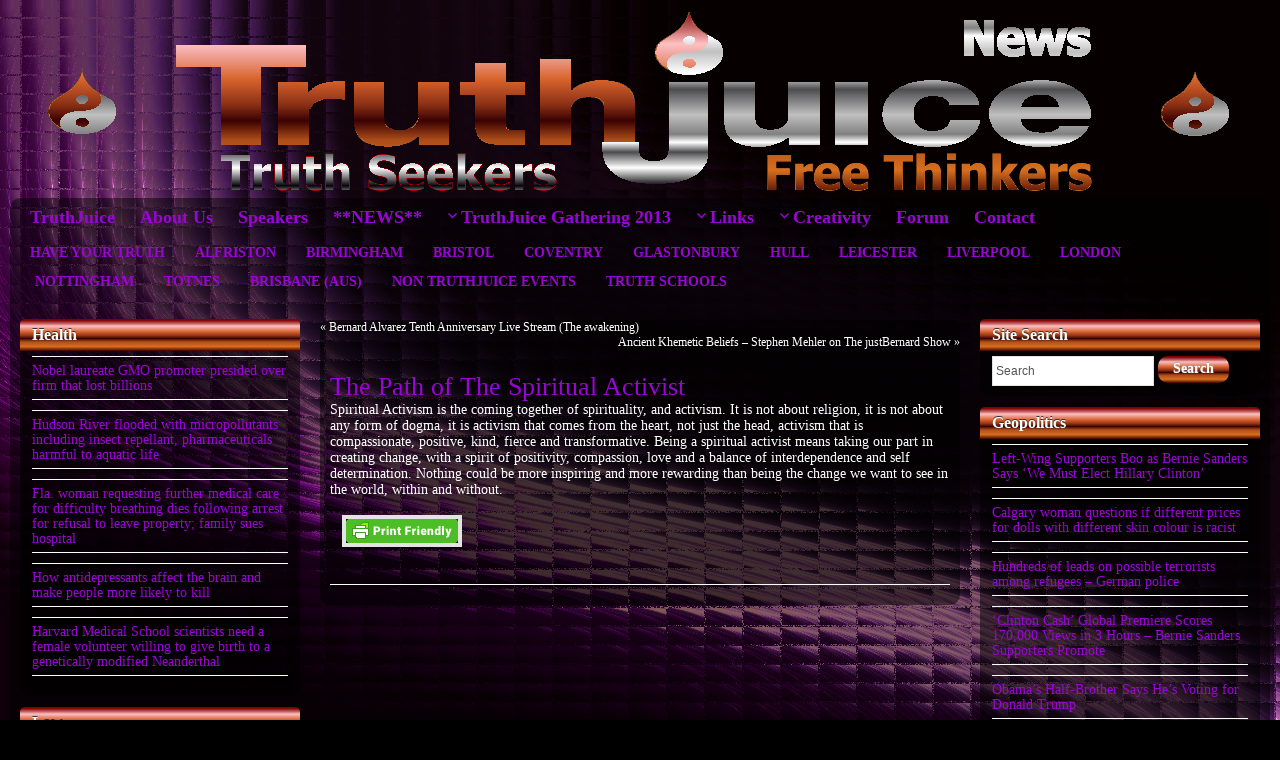

--- FILE ---
content_type: text/html; charset=UTF-8
request_url: https://news.truthjuice.co.uk/index.php/the-path-of-the-spiritual-activist-2/
body_size: 18010
content:
<!DOCTYPE html PUBLIC "-//W3C//DTD XHTML 1.0 Strict//EN" "http://www.w3.org/TR/xhtml1/DTD/xhtml1-strict.dtd">
<html xmlns="http://www.w3.org/1999/xhtml" lang="en-GB" xmlns:fb="https://www.facebook.com/2008/fbml" xmlns:addthis="https://www.addthis.com/help/api-spec" >
<head profile="http://gmpg.org/xfn/11">
    <meta http-equiv="Content-Type" content="text/html; charset=UTF-8" />
    <meta http-equiv="X-UA-Compatible" content="IE=Edge" />
    <title>The Path of The Spiritual Activist - TruthJuice News</title>
    <link rel="pingback" href="https://news.truthjuice.co.uk/xmlrpc.php" /> 
    <meta name='robots' content='index, follow, max-image-preview:large, max-snippet:-1, max-video-preview:-1' />
	<style>img:is([sizes="auto" i], [sizes^="auto," i]) { contain-intrinsic-size: 3000px 1500px }</style>
	
	<!-- This site is optimized with the Yoast SEO plugin v19.9 - https://yoast.com/wordpress/plugins/seo/ -->
	<link rel="canonical" href="https://news.truthjuice.co.uk/index.php/the-path-of-the-spiritual-activist-2/" />
	<meta property="og:locale" content="en_GB" />
	<meta property="og:type" content="article" />
	<meta property="og:title" content="The Path of The Spiritual Activist - TruthJuice News" />
	<meta property="og:description" content="Spiritual Activism is the coming together of spirituality, and activism. It is not about religion, it is not about any form of dogma, it is activism that comes from the heart, not just the head, activism that is compassionate, positive, kind, fierce and transformative. Being a spiritual activist means taking our part in creating change, &hellip; Continue reading &raquo;" />
	<meta property="og:url" content="https://news.truthjuice.co.uk/index.php/the-path-of-the-spiritual-activist-2/" />
	<meta property="og:site_name" content="TruthJuice News" />
	<meta property="article:published_time" content="2016-07-07T21:55:46+00:00" />
	<meta name="author" content="The Architect" />
	<meta name="twitter:label1" content="Written by" />
	<meta name="twitter:data1" content="The Architect" />
	<script type="application/ld+json" class="yoast-schema-graph">{"@context":"https://schema.org","@graph":[{"@type":"WebPage","@id":"https://news.truthjuice.co.uk/index.php/the-path-of-the-spiritual-activist-2/","url":"https://news.truthjuice.co.uk/index.php/the-path-of-the-spiritual-activist-2/","name":"The Path of The Spiritual Activist - TruthJuice News","isPartOf":{"@id":"https://news.truthjuice.co.uk/#website"},"datePublished":"2016-07-07T21:55:46+00:00","dateModified":"2016-07-07T21:55:46+00:00","author":{"@id":"https://news.truthjuice.co.uk/#/schema/person/850fb4325758ef62e0feb0b6af06e039"},"breadcrumb":{"@id":"https://news.truthjuice.co.uk/index.php/the-path-of-the-spiritual-activist-2/#breadcrumb"},"inLanguage":"en-GB","potentialAction":[{"@type":"ReadAction","target":["https://news.truthjuice.co.uk/index.php/the-path-of-the-spiritual-activist-2/"]}]},{"@type":"BreadcrumbList","@id":"https://news.truthjuice.co.uk/index.php/the-path-of-the-spiritual-activist-2/#breadcrumb","itemListElement":[{"@type":"ListItem","position":1,"name":"Home","item":"https://news.truthjuice.co.uk/"},{"@type":"ListItem","position":2,"name":"The Path of The Spiritual Activist"}]},{"@type":"WebSite","@id":"https://news.truthjuice.co.uk/#website","url":"https://news.truthjuice.co.uk/","name":"TruthJuice News","description":"For the Truthseeker and Freethinker","potentialAction":[{"@type":"SearchAction","target":{"@type":"EntryPoint","urlTemplate":"https://news.truthjuice.co.uk/?s={search_term_string}"},"query-input":"required name=search_term_string"}],"inLanguage":"en-GB"},{"@type":"Person","@id":"https://news.truthjuice.co.uk/#/schema/person/850fb4325758ef62e0feb0b6af06e039","name":"The Architect","image":{"@type":"ImageObject","inLanguage":"en-GB","@id":"https://news.truthjuice.co.uk/#/schema/person/image/","url":"https://secure.gravatar.com/avatar/50e2c7869b4d2fcd7a3645c24b01bed4a88e8ed18aa2947c61c25e43732bea35?s=96&d=wavatar&r=g","contentUrl":"https://secure.gravatar.com/avatar/50e2c7869b4d2fcd7a3645c24b01bed4a88e8ed18aa2947c61c25e43732bea35?s=96&d=wavatar&r=g","caption":"The Architect"},"sameAs":["http://www.truthjuice.co.uk"],"url":"https://news.truthjuice.co.uk/index.php/author/the-architect/"}]}</script>
	<!-- / Yoast SEO plugin. -->


<link rel='dns-prefetch' href='//s7.addthis.com' />
<link rel='dns-prefetch' href='//platform-api.sharethis.com' />
<link rel="alternate" type="application/rss+xml" title="TruthJuice News &raquo; Feed" href="https://news.truthjuice.co.uk/index.php/feed/" />
<link rel="alternate" type="application/rss+xml" title="TruthJuice News &raquo; Comments Feed" href="https://news.truthjuice.co.uk/index.php/comments/feed/" />
	<script type="text/javascript">
	WebFontConfig = {
		google: { families: ['Pontano+Sans::latin', 'font-family: Tahoma, Verdana, Segoe, sans-serif;'] }
	};
	(function() {
		var wf = document.createElement('script');
		wf.src = ('https:' == document.location.protocol ? 'https' : 'http') + '://ajax.googleapis.com/ajax/libs/webfont/1/webfont.js';
		wf.type = 'text/javascript';
		wf.async = 'true';
		var s = document.getElementsByTagName('script')[0];
		s.parentNode.insertBefore(wf, s);
	})(); 
    </script>
    <script type="text/javascript">
/* <![CDATA[ */
window._wpemojiSettings = {"baseUrl":"https:\/\/s.w.org\/images\/core\/emoji\/16.0.1\/72x72\/","ext":".png","svgUrl":"https:\/\/s.w.org\/images\/core\/emoji\/16.0.1\/svg\/","svgExt":".svg","source":{"concatemoji":"https:\/\/news.truthjuice.co.uk\/wp-includes\/js\/wp-emoji-release.min.js?ver=6.8.3"}};
/*! This file is auto-generated */
!function(s,n){var o,i,e;function c(e){try{var t={supportTests:e,timestamp:(new Date).valueOf()};sessionStorage.setItem(o,JSON.stringify(t))}catch(e){}}function p(e,t,n){e.clearRect(0,0,e.canvas.width,e.canvas.height),e.fillText(t,0,0);var t=new Uint32Array(e.getImageData(0,0,e.canvas.width,e.canvas.height).data),a=(e.clearRect(0,0,e.canvas.width,e.canvas.height),e.fillText(n,0,0),new Uint32Array(e.getImageData(0,0,e.canvas.width,e.canvas.height).data));return t.every(function(e,t){return e===a[t]})}function u(e,t){e.clearRect(0,0,e.canvas.width,e.canvas.height),e.fillText(t,0,0);for(var n=e.getImageData(16,16,1,1),a=0;a<n.data.length;a++)if(0!==n.data[a])return!1;return!0}function f(e,t,n,a){switch(t){case"flag":return n(e,"\ud83c\udff3\ufe0f\u200d\u26a7\ufe0f","\ud83c\udff3\ufe0f\u200b\u26a7\ufe0f")?!1:!n(e,"\ud83c\udde8\ud83c\uddf6","\ud83c\udde8\u200b\ud83c\uddf6")&&!n(e,"\ud83c\udff4\udb40\udc67\udb40\udc62\udb40\udc65\udb40\udc6e\udb40\udc67\udb40\udc7f","\ud83c\udff4\u200b\udb40\udc67\u200b\udb40\udc62\u200b\udb40\udc65\u200b\udb40\udc6e\u200b\udb40\udc67\u200b\udb40\udc7f");case"emoji":return!a(e,"\ud83e\udedf")}return!1}function g(e,t,n,a){var r="undefined"!=typeof WorkerGlobalScope&&self instanceof WorkerGlobalScope?new OffscreenCanvas(300,150):s.createElement("canvas"),o=r.getContext("2d",{willReadFrequently:!0}),i=(o.textBaseline="top",o.font="600 32px Arial",{});return e.forEach(function(e){i[e]=t(o,e,n,a)}),i}function t(e){var t=s.createElement("script");t.src=e,t.defer=!0,s.head.appendChild(t)}"undefined"!=typeof Promise&&(o="wpEmojiSettingsSupports",i=["flag","emoji"],n.supports={everything:!0,everythingExceptFlag:!0},e=new Promise(function(e){s.addEventListener("DOMContentLoaded",e,{once:!0})}),new Promise(function(t){var n=function(){try{var e=JSON.parse(sessionStorage.getItem(o));if("object"==typeof e&&"number"==typeof e.timestamp&&(new Date).valueOf()<e.timestamp+604800&&"object"==typeof e.supportTests)return e.supportTests}catch(e){}return null}();if(!n){if("undefined"!=typeof Worker&&"undefined"!=typeof OffscreenCanvas&&"undefined"!=typeof URL&&URL.createObjectURL&&"undefined"!=typeof Blob)try{var e="postMessage("+g.toString()+"("+[JSON.stringify(i),f.toString(),p.toString(),u.toString()].join(",")+"));",a=new Blob([e],{type:"text/javascript"}),r=new Worker(URL.createObjectURL(a),{name:"wpTestEmojiSupports"});return void(r.onmessage=function(e){c(n=e.data),r.terminate(),t(n)})}catch(e){}c(n=g(i,f,p,u))}t(n)}).then(function(e){for(var t in e)n.supports[t]=e[t],n.supports.everything=n.supports.everything&&n.supports[t],"flag"!==t&&(n.supports.everythingExceptFlag=n.supports.everythingExceptFlag&&n.supports[t]);n.supports.everythingExceptFlag=n.supports.everythingExceptFlag&&!n.supports.flag,n.DOMReady=!1,n.readyCallback=function(){n.DOMReady=!0}}).then(function(){return e}).then(function(){var e;n.supports.everything||(n.readyCallback(),(e=n.source||{}).concatemoji?t(e.concatemoji):e.wpemoji&&e.twemoji&&(t(e.twemoji),t(e.wpemoji)))}))}((window,document),window._wpemojiSettings);
/* ]]> */
</script>
<style id='wp-emoji-styles-inline-css' type='text/css'>

	img.wp-smiley, img.emoji {
		display: inline !important;
		border: none !important;
		box-shadow: none !important;
		height: 1em !important;
		width: 1em !important;
		margin: 0 0.07em !important;
		vertical-align: -0.1em !important;
		background: none !important;
		padding: 0 !important;
	}
</style>
<link rel='stylesheet' id='wp-block-library-css' href='https://news.truthjuice.co.uk/wp-includes/css/dist/block-library/style.min.css?ver=6.8.3' type='text/css' media='all' />
<style id='classic-theme-styles-inline-css' type='text/css'>
/*! This file is auto-generated */
.wp-block-button__link{color:#fff;background-color:#32373c;border-radius:9999px;box-shadow:none;text-decoration:none;padding:calc(.667em + 2px) calc(1.333em + 2px);font-size:1.125em}.wp-block-file__button{background:#32373c;color:#fff;text-decoration:none}
</style>
<style id='global-styles-inline-css' type='text/css'>
:root{--wp--preset--aspect-ratio--square: 1;--wp--preset--aspect-ratio--4-3: 4/3;--wp--preset--aspect-ratio--3-4: 3/4;--wp--preset--aspect-ratio--3-2: 3/2;--wp--preset--aspect-ratio--2-3: 2/3;--wp--preset--aspect-ratio--16-9: 16/9;--wp--preset--aspect-ratio--9-16: 9/16;--wp--preset--color--black: #000000;--wp--preset--color--cyan-bluish-gray: #abb8c3;--wp--preset--color--white: #ffffff;--wp--preset--color--pale-pink: #f78da7;--wp--preset--color--vivid-red: #cf2e2e;--wp--preset--color--luminous-vivid-orange: #ff6900;--wp--preset--color--luminous-vivid-amber: #fcb900;--wp--preset--color--light-green-cyan: #7bdcb5;--wp--preset--color--vivid-green-cyan: #00d084;--wp--preset--color--pale-cyan-blue: #8ed1fc;--wp--preset--color--vivid-cyan-blue: #0693e3;--wp--preset--color--vivid-purple: #9b51e0;--wp--preset--gradient--vivid-cyan-blue-to-vivid-purple: linear-gradient(135deg,rgba(6,147,227,1) 0%,rgb(155,81,224) 100%);--wp--preset--gradient--light-green-cyan-to-vivid-green-cyan: linear-gradient(135deg,rgb(122,220,180) 0%,rgb(0,208,130) 100%);--wp--preset--gradient--luminous-vivid-amber-to-luminous-vivid-orange: linear-gradient(135deg,rgba(252,185,0,1) 0%,rgba(255,105,0,1) 100%);--wp--preset--gradient--luminous-vivid-orange-to-vivid-red: linear-gradient(135deg,rgba(255,105,0,1) 0%,rgb(207,46,46) 100%);--wp--preset--gradient--very-light-gray-to-cyan-bluish-gray: linear-gradient(135deg,rgb(238,238,238) 0%,rgb(169,184,195) 100%);--wp--preset--gradient--cool-to-warm-spectrum: linear-gradient(135deg,rgb(74,234,220) 0%,rgb(151,120,209) 20%,rgb(207,42,186) 40%,rgb(238,44,130) 60%,rgb(251,105,98) 80%,rgb(254,248,76) 100%);--wp--preset--gradient--blush-light-purple: linear-gradient(135deg,rgb(255,206,236) 0%,rgb(152,150,240) 100%);--wp--preset--gradient--blush-bordeaux: linear-gradient(135deg,rgb(254,205,165) 0%,rgb(254,45,45) 50%,rgb(107,0,62) 100%);--wp--preset--gradient--luminous-dusk: linear-gradient(135deg,rgb(255,203,112) 0%,rgb(199,81,192) 50%,rgb(65,88,208) 100%);--wp--preset--gradient--pale-ocean: linear-gradient(135deg,rgb(255,245,203) 0%,rgb(182,227,212) 50%,rgb(51,167,181) 100%);--wp--preset--gradient--electric-grass: linear-gradient(135deg,rgb(202,248,128) 0%,rgb(113,206,126) 100%);--wp--preset--gradient--midnight: linear-gradient(135deg,rgb(2,3,129) 0%,rgb(40,116,252) 100%);--wp--preset--font-size--small: 13px;--wp--preset--font-size--medium: 20px;--wp--preset--font-size--large: 36px;--wp--preset--font-size--x-large: 42px;--wp--preset--spacing--20: 0.44rem;--wp--preset--spacing--30: 0.67rem;--wp--preset--spacing--40: 1rem;--wp--preset--spacing--50: 1.5rem;--wp--preset--spacing--60: 2.25rem;--wp--preset--spacing--70: 3.38rem;--wp--preset--spacing--80: 5.06rem;--wp--preset--shadow--natural: 6px 6px 9px rgba(0, 0, 0, 0.2);--wp--preset--shadow--deep: 12px 12px 50px rgba(0, 0, 0, 0.4);--wp--preset--shadow--sharp: 6px 6px 0px rgba(0, 0, 0, 0.2);--wp--preset--shadow--outlined: 6px 6px 0px -3px rgba(255, 255, 255, 1), 6px 6px rgba(0, 0, 0, 1);--wp--preset--shadow--crisp: 6px 6px 0px rgba(0, 0, 0, 1);}:where(.is-layout-flex){gap: 0.5em;}:where(.is-layout-grid){gap: 0.5em;}body .is-layout-flex{display: flex;}.is-layout-flex{flex-wrap: wrap;align-items: center;}.is-layout-flex > :is(*, div){margin: 0;}body .is-layout-grid{display: grid;}.is-layout-grid > :is(*, div){margin: 0;}:where(.wp-block-columns.is-layout-flex){gap: 2em;}:where(.wp-block-columns.is-layout-grid){gap: 2em;}:where(.wp-block-post-template.is-layout-flex){gap: 1.25em;}:where(.wp-block-post-template.is-layout-grid){gap: 1.25em;}.has-black-color{color: var(--wp--preset--color--black) !important;}.has-cyan-bluish-gray-color{color: var(--wp--preset--color--cyan-bluish-gray) !important;}.has-white-color{color: var(--wp--preset--color--white) !important;}.has-pale-pink-color{color: var(--wp--preset--color--pale-pink) !important;}.has-vivid-red-color{color: var(--wp--preset--color--vivid-red) !important;}.has-luminous-vivid-orange-color{color: var(--wp--preset--color--luminous-vivid-orange) !important;}.has-luminous-vivid-amber-color{color: var(--wp--preset--color--luminous-vivid-amber) !important;}.has-light-green-cyan-color{color: var(--wp--preset--color--light-green-cyan) !important;}.has-vivid-green-cyan-color{color: var(--wp--preset--color--vivid-green-cyan) !important;}.has-pale-cyan-blue-color{color: var(--wp--preset--color--pale-cyan-blue) !important;}.has-vivid-cyan-blue-color{color: var(--wp--preset--color--vivid-cyan-blue) !important;}.has-vivid-purple-color{color: var(--wp--preset--color--vivid-purple) !important;}.has-black-background-color{background-color: var(--wp--preset--color--black) !important;}.has-cyan-bluish-gray-background-color{background-color: var(--wp--preset--color--cyan-bluish-gray) !important;}.has-white-background-color{background-color: var(--wp--preset--color--white) !important;}.has-pale-pink-background-color{background-color: var(--wp--preset--color--pale-pink) !important;}.has-vivid-red-background-color{background-color: var(--wp--preset--color--vivid-red) !important;}.has-luminous-vivid-orange-background-color{background-color: var(--wp--preset--color--luminous-vivid-orange) !important;}.has-luminous-vivid-amber-background-color{background-color: var(--wp--preset--color--luminous-vivid-amber) !important;}.has-light-green-cyan-background-color{background-color: var(--wp--preset--color--light-green-cyan) !important;}.has-vivid-green-cyan-background-color{background-color: var(--wp--preset--color--vivid-green-cyan) !important;}.has-pale-cyan-blue-background-color{background-color: var(--wp--preset--color--pale-cyan-blue) !important;}.has-vivid-cyan-blue-background-color{background-color: var(--wp--preset--color--vivid-cyan-blue) !important;}.has-vivid-purple-background-color{background-color: var(--wp--preset--color--vivid-purple) !important;}.has-black-border-color{border-color: var(--wp--preset--color--black) !important;}.has-cyan-bluish-gray-border-color{border-color: var(--wp--preset--color--cyan-bluish-gray) !important;}.has-white-border-color{border-color: var(--wp--preset--color--white) !important;}.has-pale-pink-border-color{border-color: var(--wp--preset--color--pale-pink) !important;}.has-vivid-red-border-color{border-color: var(--wp--preset--color--vivid-red) !important;}.has-luminous-vivid-orange-border-color{border-color: var(--wp--preset--color--luminous-vivid-orange) !important;}.has-luminous-vivid-amber-border-color{border-color: var(--wp--preset--color--luminous-vivid-amber) !important;}.has-light-green-cyan-border-color{border-color: var(--wp--preset--color--light-green-cyan) !important;}.has-vivid-green-cyan-border-color{border-color: var(--wp--preset--color--vivid-green-cyan) !important;}.has-pale-cyan-blue-border-color{border-color: var(--wp--preset--color--pale-cyan-blue) !important;}.has-vivid-cyan-blue-border-color{border-color: var(--wp--preset--color--vivid-cyan-blue) !important;}.has-vivid-purple-border-color{border-color: var(--wp--preset--color--vivid-purple) !important;}.has-vivid-cyan-blue-to-vivid-purple-gradient-background{background: var(--wp--preset--gradient--vivid-cyan-blue-to-vivid-purple) !important;}.has-light-green-cyan-to-vivid-green-cyan-gradient-background{background: var(--wp--preset--gradient--light-green-cyan-to-vivid-green-cyan) !important;}.has-luminous-vivid-amber-to-luminous-vivid-orange-gradient-background{background: var(--wp--preset--gradient--luminous-vivid-amber-to-luminous-vivid-orange) !important;}.has-luminous-vivid-orange-to-vivid-red-gradient-background{background: var(--wp--preset--gradient--luminous-vivid-orange-to-vivid-red) !important;}.has-very-light-gray-to-cyan-bluish-gray-gradient-background{background: var(--wp--preset--gradient--very-light-gray-to-cyan-bluish-gray) !important;}.has-cool-to-warm-spectrum-gradient-background{background: var(--wp--preset--gradient--cool-to-warm-spectrum) !important;}.has-blush-light-purple-gradient-background{background: var(--wp--preset--gradient--blush-light-purple) !important;}.has-blush-bordeaux-gradient-background{background: var(--wp--preset--gradient--blush-bordeaux) !important;}.has-luminous-dusk-gradient-background{background: var(--wp--preset--gradient--luminous-dusk) !important;}.has-pale-ocean-gradient-background{background: var(--wp--preset--gradient--pale-ocean) !important;}.has-electric-grass-gradient-background{background: var(--wp--preset--gradient--electric-grass) !important;}.has-midnight-gradient-background{background: var(--wp--preset--gradient--midnight) !important;}.has-small-font-size{font-size: var(--wp--preset--font-size--small) !important;}.has-medium-font-size{font-size: var(--wp--preset--font-size--medium) !important;}.has-large-font-size{font-size: var(--wp--preset--font-size--large) !important;}.has-x-large-font-size{font-size: var(--wp--preset--font-size--x-large) !important;}
:where(.wp-block-post-template.is-layout-flex){gap: 1.25em;}:where(.wp-block-post-template.is-layout-grid){gap: 1.25em;}
:where(.wp-block-columns.is-layout-flex){gap: 2em;}:where(.wp-block-columns.is-layout-grid){gap: 2em;}
:root :where(.wp-block-pullquote){font-size: 1.5em;line-height: 1.6;}
</style>
<link rel='stylesheet' id='wppie-css' href='https://news.truthjuice.co.uk/wppie.css?ver=6.8.3' type='text/css' media='all' />
<link rel='stylesheet' id='graphene-stylesheet-css' href='https://news.truthjuice.co.uk/wp-content/themes/graphene-child/style.css?ver=6.8.3' type='text/css' media='screen' />
<link rel='stylesheet' id='graphene-print-css' href='https://news.truthjuice.co.uk/wp-content/themes/graphene/style-print.css?ver=6.8.3' type='text/css' media='print' />
<link rel='stylesheet' id='addthis_all_pages-css' href='https://news.truthjuice.co.uk/wp-content/plugins/addthis-smart-layers/frontend/build/addthis_wordpress_public.min.css?ver=6.8.3' type='text/css' media='all' />
<script type="text/javascript" src="https://news.truthjuice.co.uk/wp-admin/admin-ajax.php?action=addthis_global_options_settings&amp;ver=6.8.3" id="addthis_global_options-js"></script>
<script type="text/javascript" src="https://s7.addthis.com/js/300/addthis_widget.js?ver=6.8.3#pubid=8927a8ccea9ffb9cd0766b326e2f99a4" id="addthis_widget-js"></script>
<script type="text/javascript" src="https://news.truthjuice.co.uk/wp-includes/js/jquery/jquery.min.js?ver=3.7.1" id="jquery-core-js"></script>
<script type="text/javascript" src="https://news.truthjuice.co.uk/wp-includes/js/jquery/jquery-migrate.min.js?ver=3.4.1" id="jquery-migrate-js"></script>
<script type="text/javascript" src="https://news.truthjuice.co.uk/wp-content/themes/graphene/js/jquery.tools.min.js?ver=6.8.3" id="graphene-jquery-tools-js"></script>
<script type="text/javascript" id="graphene-js-js-extra">
/* <![CDATA[ */
var grapheneJS = {"templateUrl":"https:\/\/news.truthjuice.co.uk\/wp-content\/themes\/graphene","isSingular":"1","shouldShowComments":"","commentsOrder":"newest","sliderDisable":"","sliderAnimation":"fade","sliderTransSpeed":"3000","sliderInterval":"7000","sliderDisplay":"full-post","infScroll":"","infScrollClick":"","infScrollComments":"","totalPosts":"1","postsPerPage":"10","isPageNavi":"","infScrollMsgText":"Fetching window.grapheneInfScrollItemsPerPage more item from window.grapheneInfScrollItemsLeft left ...","infScrollMsgTextPlural":"Fetching window.grapheneInfScrollItemsPerPage more items from window.grapheneInfScrollItemsLeft left ...","infScrollFinishedText":"No more items to fetch","commentsPerPage":"50","totalComments":"0","infScrollCommentsMsg":"Fetching window.grapheneInfScrollCommentsPerPage more top level comment from window.grapheneInfScrollCommentsLeft left ...","infScrollCommentsMsgPlural":"Fetching window.grapheneInfScrollCommentsPerPage more top level comments from window.grapheneInfScrollCommentsLeft left ...","infScrollCommentsFinishedMsg":"No more comments to fetch"};
/* ]]> */
</script>
<script type="text/javascript" src="https://news.truthjuice.co.uk/wp-content/themes/graphene/js/graphene.js?ver=6.8.3" id="graphene-js-js"></script>
<script type="text/javascript" src="//platform-api.sharethis.com/js/sharethis.js#source=googleanalytics-wordpress#product=ga" id="googleanalytics-platform-sharethis-js"></script>
<link rel="https://api.w.org/" href="https://news.truthjuice.co.uk/index.php/wp-json/" /><link rel="alternate" title="JSON" type="application/json" href="https://news.truthjuice.co.uk/index.php/wp-json/wp/v2/posts/8819" /><link rel="EditURI" type="application/rsd+xml" title="RSD" href="https://news.truthjuice.co.uk/xmlrpc.php?rsd" />
<meta name="generator" content="WordPress 6.8.3" />
<link rel='shortlink' href='https://news.truthjuice.co.uk/?p=8819' />
<link rel="alternate" title="oEmbed (JSON)" type="application/json+oembed" href="https://news.truthjuice.co.uk/index.php/wp-json/oembed/1.0/embed?url=https%3A%2F%2Fnews.truthjuice.co.uk%2Findex.php%2Fthe-path-of-the-spiritual-activist-2%2F" />
<link rel="alternate" title="oEmbed (XML)" type="text/xml+oembed" href="https://news.truthjuice.co.uk/index.php/wp-json/oembed/1.0/embed?url=https%3A%2F%2Fnews.truthjuice.co.uk%2Findex.php%2Fthe-path-of-the-spiritual-activist-2%2F&#038;format=xml" />
                       <style type="text/css">
              @media screen {
                    .printfriendly {
                       position: relative;
                        z-index: 1000;
                     margin: 
                        12px 12px 12px 12px                     ;
                  }
                  .printfriendly a, .printfriendly a:link, .printfriendly a:visited, .printfriendly a:hover, .printfriendly a:active {
                       font-weight: 600;
                      cursor: pointer;
                       text-decoration: none;
                     border: none;
                      -webkit-box-shadow: none;
                      -moz-box-shadow: none;
                     box-shadow: none;
                      outline:none;
                        font-size: 14px !important;
                        color: #6D9F00 !important;
                   }
                  .printfriendly.pf-alignleft {
                      float: left
                    }
                  .printfriendly.pf-alignright {
                     float: right;
                  }
                  .printfriendly.pf-aligncenter {
                        display: flex;
                     align-items: center;
                       justify-content: center;
                   }
              }
          }

         @media print {
             .printfriendly {
                   display: none;
             }
          }

         .pf-button-img {
               border: none;
              -webkit-box-shadow: none; 
             -moz-box-shadow: none; 
                box-shadow: none; 
             padding: 0; 
               margin: 0;
             display: inline; 
              vertical-align: middle;
            }
          
           img.pf-button-img + .pf-button-text {
              margin-left: 6px;
          }
        </style>

        <style type="text/css" id="pf-excerpt-styles">
          .pf-button.pf-button-excerpt {
              display: none;
           }
        </style>
                <style type="text/css">
#top-bar,.top-bar-preview .top-bar{ background: #000000; background: -moz-linear-gradient(#9806d4, #000000); background: -webkit-linear-gradient(#9806d4, #000000); background: -o-linear-gradient(#9806d4, #000000); -ms-filter: "progid:DXImageTransform.Microsoft.gradient(startColorStr='#9806d4', EndColorStr='#000000')"; background: linear-gradient(#9806d4, #000000); }#top-bar,.top-bar-preview .top-bar{border-color:#000000}#header-menu-wrap{ background: #9806d4; background: -moz-linear-gradient(#000000, #9806d4); background: -webkit-linear-gradient(#000000, #9806d4); background: -o-linear-gradient(#000000, #9806d4); -ms-filter: "progid:DXImageTransform.Microsoft.gradient(startColorStr='#000000', EndColorStr='#9806d4')"; background: linear-gradient(#000000, #9806d4); }#header-menu-wrap {border-bottom: 1px solid #9806d4}#header-menu > li > a{color: #9806d4}#header-menu > li > a > span{color: #9806d4}#header-menu > li:hover,#header-menu > li.current-menu-item,#header-menu > li.current-menu-ancestor{ background: #000000; background: -moz-linear-gradient(#9806d4, #000000); background: -webkit-linear-gradient(#9806d4, #000000); background: -o-linear-gradient(#9806d4, #000000); -ms-filter: "progid:DXImageTransform.Microsoft.gradient(startColorStr='#9806d4', EndColorStr='#000000')"; background: linear-gradient(#9806d4, #000000); }#header-menu > li:hover > a, #header-menu > li.current-menu-item > a, #header-menu > li.current-menu-ancestor > a {color: #ffffff}#header-menu > li:hover > a > span, #header-menu > li.current-menu-item > a > span, #header-menu > li.current-menu-ancestor > a > span{color: #ffffff}#header-menu ul li, .primary-menu-preview.dropdown ul li{ background: #f60202; background: -moz-linear-gradient(#f60202, #f60202); background: -webkit-linear-gradient(#f60202, #f60202); background: -o-linear-gradient(#f60202, #f60202); -ms-filter: "progid:DXImageTransform.Microsoft.gradient(startColorStr='#f60202', EndColorStr='#f60202')"; background: linear-gradient(#f60202, #f60202); }#header-menu ul li:hover,#header-menu ul li.current-menu-item,#header-menu ul li.current-menu-ancestor,.primary-menu-preview.dropdown ul li.current-menu-item,.primary-menu-preview.dropdown ul li.current-menu-ancestor{ background: #000000; background: -moz-linear-gradient(#9806d4, #000000); background: -webkit-linear-gradient(#9806d4, #000000); background: -o-linear-gradient(#9806d4, #000000); -ms-filter: "progid:DXImageTransform.Microsoft.gradient(startColorStr='#9806d4', EndColorStr='#000000')"; background: linear-gradient(#9806d4, #000000); }#secondary-menu-wrap{background:#9806d4}#secondary-menu-wrap{border-color:#9806d4}#secondary-menu > li > a{color:#9806d4}#secondary-menu > li:hover,#secondary-menu > li.current-menu-item,#secondary-menu > li.current-menu-ancestor{background:#7c289f}#secondary-menu > li:hover > a,#secondary-menu > li.current-menu-item > a,#secondary-menu > li.current-menu-ancestor > a{color:#ffffff}#content, .menu-bottom-shadow, #sidebar_bottom{background-color: #f19fda}.post{background-color: #f19fda}.post-title, .post-title a, .post-title a:visited, .entry-footer{border-color: #ffffff}.post{border-top-color: #ffffff}.post{border-bottom-color: #ffffff}.child-page{background-color: #f19fda}.sidebar div.sidebar-wrap{background-color: #dc3faf}.sidebar ul li{border-color: #ffffff}.sidebar h3{border-color: #6c1653}.sidebar h3{ background: #9806d4; background: -moz-linear-gradient(#9806d4, #9806d4); background: -webkit-linear-gradient(#9806d4, #9806d4); background: -o-linear-gradient(#9806d4, #9806d4); -ms-filter: "progid:DXImageTransform.Microsoft.gradient(startColorStr='#9806d4', EndColorStr='#9806d4')"; background: linear-gradient(#9806d4, #9806d4); }.featured_slider{ -pie-background: linear-gradient(left top,#34014a,#ad73ea); background: #ad73ea; background: -moz-linear-gradient(left top,#34014a, #ad73ea); background: -webkit-linear-gradient(left top,#34014a, #ad73ea); background: -o-linear-gradient(#34014a, #ad73ea); -ms-filter: "progid:DXImageTransform.Microsoft.gradient(gradientType=1,startColorStr='#34014a', EndColorStr='#ad73ea')"; background: linear-gradient(left top,#34014a, #ad73ea); }.block-button, .block-button:visited, .Button, .button, input[type="submit"], button[type="submit"], #commentform #submit, .wpsc_buy_button{ background: #741800; background: -moz-linear-gradient(#8e3216,#741800); background: -webkit-linear-gradient(#8e3216,#741800); background: -o-linear-gradient(#8e3216, #741800); -ms-filter: "progid:DXImageTransform.Microsoft.gradient(startColorStr='#8e3216', EndColorStr='#741800')"; background: linear-gradient(#8e3216,#741800); border-color: #741800; text-shadow: 0 -1px 1px #aaaaaa; color: #ffffff; } .block-button:hover, .button:hover, input[type="submit"]:hover, button[type="submit"]:hover, #commentform #submit:hover,.wpsc_buy_button:hover{ background: #741800; background: -moz-linear-gradient(#8e3216,#5A0000); background: -webkit-linear-gradient(#8e3216,#5A0000); background: -o-linear-gradient(#8e3216, #5A0000); -ms-filter: "progid:DXImageTransform.Microsoft.gradient(startColorStr='#8e3216', EndColorStr='#5A0000')"; background: linear-gradient(#8e3216,#5A0000); color: #ffffff; }.page-title{ -pie-background: linear-gradient(left top,#34014a,#ad73ea); background: #ad73ea; background: -moz-linear-gradient(left top,#34014a, #ad73ea); background: -webkit-linear-gradient(left top,#34014a, #ad73ea); background: -o-linear-gradient(left top,#34014a, #ad73ea); -ms-filter: "progid:DXImageTransform.Microsoft.gradient(gradientType=1,startColorStr='#34014a', EndColorStr='#ad73ea')"; background: linear-gradient(left top,#34014a, #ad73ea); }.page-title{color: #ffffff}#comments ol li.comment, #comments ol li.pingback, #comments ol li.trackback{background-color: #f9e6f7}#commentform{background-color: #f9e6f7}#footer,.graphene-footer{background-color:#B7218C;color:#ffffff}#copyright h3,.graphene-copyright .heading{color:#d8632d}#footer a, #footer a:visited, #footer a:hover,.graphene-footer a, .graphene-footer a:visited, .graphene-footer a:hover{color:#d8632d;border-color:#d8632d} #footer-menu .sub-menu li a, #footer-menu .sub-menu li a:visited, #footer-menu .sub-menu li a:hover,.footer-menu .sub-menu li a, .footer-menu .sub-menu li a:visited, .footer-menu .sub-menu li a:hover{color:#ffffff;border-color:#ffffff}.footer-menu-wrap ul.sub-menu,.footer-menu-wrap ul.sub-menu{border-color:#B7218C}.header_title, .header_title a, .header_title a:visited, .header_title a:hover, .header_desc {color:#blank}#sidebar_bottom .sidebar-wrap{width:275px}.home #sidebar_bottom .sidebar-wrap{width:380px}#nav li ul{width:250px} #nav li ul ul{margin-left:250px}#header-menu ul li a, #secondary-menu ul li a{width:230px}#header .header_title{ font-family:Tahoma, Verdana, Segoe, sans-serif;line-height:14px, 14pt, 14em;font-size:14px, 14pt, 14em;font-weight:normal, bold, 100, 700;font-style:normal, italic, oblique; }#header .header_desc{ font-family:Tahoma, Verdana, Segoe, sans-serif;font-size:14px, 14pt, 14em;line-height:14px, 14pt, 14em;font-weight:normal, bold, 100, 700;font-style:normal, italic, oblique; }.entry-content, .sidebar, .comment-entry{ font-family:Tahoma, Verdana, Segoe, sans-serif;font-size:14px, 14pt, 14em;line-height:14px, 14pt, 14em;color:#ffffff; }.featured_slider #slider_root{height:320px}#header_img_link{width:1260px; height:198px}a,.post-title,.post-title a,#comments > h4.current a{color: #9806d4}a:visited,.post-title a:visited{color: #9806d4}a:hover,.post-title a:hover{color: #df1db5}a,.post-title a{text-decoration: none, underline, line-through}a:hover,.post-title a:hover{text-decoration: none, underline, line-through}.post-title, .post-title a, .post-title a:hover, .post-title a:visited{ color: #9806d4 }.container_16 {width:1260px}.container_16 .grid_1{width:58.75px}.container_16 .prefix_1{padding-left:78.75px}.container_16 .suffix_1{padding-right:78.75px}.container_16 .push_1{left:78.75px}.container_16 .pull_1{left:-78.75px}.container_16 .grid_2{width:137.5px}.container_16 .prefix_2{padding-left:157.5px}.container_16 .suffix_2{padding-right:157.5px}.container_16 .push_2{left:157.5px}.container_16 .pull_2{left:-157.5px}.container_16 .grid_3{width:216.25px}.container_16 .prefix_3{padding-left:236.25px}.container_16 .suffix_3{padding-right:236.25px}.container_16 .push_3{left:236.25px}.container_16 .pull_3{left:-236.25px}.container_16 .grid_4{width:295px}.container_16 .prefix_4{padding-left:315px}.container_16 .suffix_4{padding-right:315px}.container_16 .push_4{left:315px}.container_16 .pull_4{left:-315px}.container_16 .grid_5{width:373.75px}.container_16 .prefix_5{padding-left:393.75px}.container_16 .suffix_5{padding-right:393.75px}.container_16 .push_5{left:393.75px}.container_16 .pull_5{left:-393.75px}.container_16 .grid_6{width:452.5px}.container_16 .prefix_6{padding-left:472.5px}.container_16 .suffix_6{padding-right:472.5px}.container_16 .push_6{left:472.5px}.container_16 .pull_6{left:-472.5px}.container_16 .grid_7{width:531.25px}.container_16 .prefix_7{padding-left:551.25px}.container_16 .suffix_7{padding-right:551.25px}.container_16 .push_7{left:551.25px}.container_16 .pull_7{left:-551.25px}.container_16 .grid_8{width:610px}.container_16 .prefix_8{padding-left:630px}.container_16 .suffix_8{padding-right:630px}.container_16 .push_8{left:630px}.container_16 .pull_8{left:-630px}.container_16 .grid_9{width:688.75px}.container_16 .prefix_9{padding-left:708.75px}.container_16 .suffix_9{padding-right:708.75px}.container_16 .push_9{left:708.75px}.container_16 .pull_9{left:-708.75px}.container_16 .grid_10{width:767.5px}.container_16 .prefix_10{padding-left:787.5px}.container_16 .suffix_10{padding-right:787.5px}.container_16 .push_10{left:787.5px}.container_16 .pull_10{left:-787.5px}.container_16 .grid_11{width:846.25px}.container_16 .prefix_11{padding-left:866.25px}.container_16 .suffix_11{padding-right:866.25px}.container_16 .push_11{left:866.25px}.container_16 .pull_11{left:-866.25px}.container_16 .grid_12{width:925px}.container_16 .prefix_12{padding-left:945px}.container_16 .suffix_12{padding-right:945px}.container_16 .push_12{left:945px}.container_16 .pull_12{left:-945px}.container_16 .grid_13{width:1003.75px}.container_16 .prefix_13{padding-left:1023.75px}.container_16 .suffix_13{padding-right:1023.75px}.container_16 .push_13{left:1023.75px}.container_16 .pull_13{left:-1023.75px}.container_16 .grid_14{width:1082.5px}.container_16 .prefix_14{padding-left:1102.5px}.container_16 .suffix_14{padding-right:1102.5px}.container_16 .push_14{left:1102.5px}.container_16 .pull_14{left:-1102.5px}.container_16 .grid_15{width:1161.25px}.container_16 .prefix_15{padding-left:1181.25px}.container_16 .suffix_15{padding-right:1181.25px}.container_16 .push_15{left:1181.25px}.container_16 .pull_15{left:-1181.25px}.container_16 .grid_16{width:1240px}.container_16 .prefix_16{padding-left:1260px}.container_16 .suffix_16{padding-right:1260px}.container_16 .push_16{left:1260px}.container_16 .pull_16{left:-1260px}.header-img {margin-left: -630px}#content-main, #content-main .grid_8, .container_16 .slider_post, #comments #respond {width:640px}#sidebar1 {width:280px}#sidebar2 {width:280px}.three-columns .comment-form-author, .three-columns .comment-form-email, .three-columns .comment-form-url {width:193.33333333333px}.three-columns .graphene-form-field {width:185.33333333333px}.three-columns #commentform textarea {width:612px}
</style>
	<!--[if lte IE 7]>
      <style type="text/css" media="screen">
      	#footer, div.sidebar-wrap, .block-button, .featured_slider, #slider_root, #nav li ul, .pie{behavior: url(https://news.truthjuice.co.uk/wp-content/themes/graphene/js/PIE.php);}
        .featured_slider{margin-top:0 !important;}
        #header-menu-wrap {z-index:5}
      </style>
    <![endif]-->
    <script>
(function() {
	(function (i, s, o, g, r, a, m) {
		i['GoogleAnalyticsObject'] = r;
		i[r] = i[r] || function () {
				(i[r].q = i[r].q || []).push(arguments)
			}, i[r].l = 1 * new Date();
		a = s.createElement(o),
			m = s.getElementsByTagName(o)[0];
		a.async = 1;
		a.src = g;
		m.parentNode.insertBefore(a, m)
	})(window, document, 'script', 'https://google-analytics.com/analytics.js', 'ga');

	ga('create', 'UA-60510670-1', 'auto');
			ga('send', 'pageview');
	})();
</script>
<style type="text/css" id="custom-background-css">
body.custom-background { background-image: url("https://news.truthjuice.co.uk/wp-content/uploads/2015/03/dark_colors_abstract-wide-news-glass.png"); background-position: center top; background-size: auto; background-repeat: no-repeat; background-attachment: fixed; }
</style>
	    <!-- BEGIN Google Analytics script -->
    	<script>
  (function(i,s,o,g,r,a,m){i['GoogleAnalyticsObject']=r;i[r]=i[r]||function(){
  (i[r].q=i[r].q||[]).push(arguments)},i[r].l=1*new Date();a=s.createElement(o),
  m=s.getElementsByTagName(o)[0];a.async=1;a.src=g;m.parentNode.insertBefore(a,m)
  })(window,document,'script','//www.google-analytics.com/analytics.js','ga');

  ga('create', 'UA-60510670-1', 'auto');
  ga('send', 'pageview');

</script>    <!-- END Google Analytics script -->
    </head>
<body class="wp-singular post-template-default single single-post postid-8819 single-format-standard custom-background wp-theme-graphene wp-child-theme-graphene-child three_col_center three-columns have-secondary-menu">



<div id="container" class="container_16">
    
    
        <div id="header">
    	
        <a href="https://news.truthjuice.co.uk" id="header_img_link" title="Go back to the front page"><img src="https://news.truthjuice.co.uk/wp-content/uploads/2015/03/Logo_News2_Clear-1260x198.png" alt="" width="1260" height="198" class="header-img" /></a>        	       
        		
                
		    </div>
    <div id="nav">
                <div id="header-menu-wrap" class="clearfix">
			<ul id="header-menu" class="menu clearfix"><li id="menu-item-136" class="menu-item menu-item-type-custom menu-item-object-custom"><a href="http://www.truthjuice.co.uk"><strong>TruthJuice</strong></a></li>
<li id="menu-item-900" class="menu-item menu-item-type-custom menu-item-object-custom"><a href="http://www.truthjuice.co.uk/about-truthjuice"><strong>About Us</strong></a></li>
<li id="menu-item-138" class="menu-item menu-item-type-custom menu-item-object-custom"><a href="http://www.truthjuice.co.uk/index.php/category/truth-speakers/"><strong>Speakers</strong></a></li>
<li id="menu-item-2844" class="menu-item menu-item-type-custom menu-item-object-custom menu-item-home"><a href="http://news.truthjuice.co.uk"><strong>**NEWS**</strong></a></li>
<li id="menu-item-591" class="menu-item menu-item-type-custom menu-item-object-custom menu-item-has-children menu-item-ancestor"><a href="http://www.truthjuice.co.uk/truthjuice-gathering-2013"><strong>TruthJuice Gathering 2013</strong></a>
<ul class="sub-menu">
	<li id="menu-item-608" class="menu-item menu-item-type-custom menu-item-object-custom"><a href="http://www.truthjuice.co.uk/truthjuice-gathering-2013">TruthJuice Gathering 2013</a></li>
	<li id="menu-item-589" class="menu-item menu-item-type-custom menu-item-object-custom"><a href="http://www.truthjuice.co.uk/truthjuice-gathering-2011">TruthJuice Gathering 2011</a></li>
	<li id="menu-item-588" class="menu-item menu-item-type-custom menu-item-object-custom"><a href="http://www.truthjuice.co.uk/category/truth-festivals/truthjuice-gathering-2010">TruthJuice Gathering 2010</a></li>
	<li id="menu-item-140" class="menu-item menu-item-type-custom menu-item-object-custom"><a href="http://www.truthjuice.co.uk/index.php/truth-festivals">TruthJuice Gatherings</a></li>
</ul>
</li>
<li id="menu-item-142" class="menu-item menu-item-type-custom menu-item-object-custom menu-item-has-children menu-item-ancestor"><a href="http://www.truthjuice.co.uk/?page_id=3002"><strong>Links</strong></a>
<ul class="sub-menu">
	<li id="menu-item-637" class="menu-item menu-item-type-custom menu-item-object-custom"><a href="http://www.truthjuice.co.uk/truthjuice-main-links">Full Alphabetical Links Listing</a></li>
	<li id="menu-item-901" class="menu-item menu-item-type-custom menu-item-object-custom"><a href="http://www.truthjuice.co.uk/alternative-energy-links">Alternative Energy Links</a></li>
	<li id="menu-item-638" class="menu-item menu-item-type-custom menu-item-object-custom"><a href="http://www.truthjuice.co.uk/alternative-media-links">Alternative Media Links</a></li>
	<li id="menu-item-902" class="menu-item menu-item-type-custom menu-item-object-custom"><a href="http://www.truthjuice.co.uk/earth-energy-sacred-site-links">Earth Energy &#038; Sacred Site Links</a></li>
	<li id="menu-item-903" class="menu-item menu-item-type-custom menu-item-object-custom"><a href="http://www.truthjuice.co.uk/everything-else-links">Everything Else Links</a></li>
	<li id="menu-item-904" class="menu-item menu-item-type-custom menu-item-object-custom"><a href="http://www.truthjuice.co.uk/freeman-links">Freeman Links</a></li>
	<li id="menu-item-905" class="menu-item menu-item-type-custom menu-item-object-custom"><a href="http://www.truthjuice.co.uk/geopolitics-links">Geopolitics Links</a></li>
	<li id="menu-item-639" class="menu-item menu-item-type-custom menu-item-object-custom"><a href="http://www.truthjuice.co.uk/health-links">Health Links</a></li>
	<li id="menu-item-906" class="menu-item menu-item-type-custom menu-item-object-custom"><a href="http://www.truthjuice.co.uk/occult-mysticism-links">Occult &#038; Mysticism Links</a></li>
	<li id="menu-item-640" class="menu-item menu-item-type-custom menu-item-object-custom"><a href="http://www.truthjuice.co.uk/spirituality-links">Spirituality Links</a></li>
	<li id="menu-item-907" class="menu-item menu-item-type-custom menu-item-object-custom"><a href="http://www.truthjuice.co.uk/transhumanism-links">Transhumanism Links</a></li>
	<li id="menu-item-908" class="menu-item menu-item-type-custom menu-item-object-custom"><a href="http://www.truthjuice.co.uk/ufology-links">Ufology Links</a></li>
</ul>
</li>
<li id="menu-item-139" class="menu-item menu-item-type-custom menu-item-object-custom menu-item-has-children menu-item-ancestor"><a href="http://www.truthjuice.co.uk/truthjuice-media"><strong>Creativity</strong></a>
<ul class="sub-menu">
	<li id="menu-item-597" class="menu-item menu-item-type-custom menu-item-object-custom"><a href="http://www.truthjuice.co.uk/truthjuice-youtube-channels">Channels</a></li>
	<li id="menu-item-596" class="menu-item menu-item-type-custom menu-item-object-custom"><a href="http://www.truthjuice.co.uk/category/truthjuice-music">Music</a></li>
</ul>
</li>
<li id="menu-item-141" class="menu-item menu-item-type-custom menu-item-object-custom"><a href="http://www.truthjuice.co.uk/truthjuice-forum"><strong>Forum</strong></a></li>
<li id="menu-item-144" class="menu-item menu-item-type-custom menu-item-object-custom"><a href="http://www.truthjuice.co.uk/truthjuice-contact"><strong>Contact</strong></a></li>
</ul>            
            <div class="clear"></div>
            
			            
                    
        </div>
		
        <div id="secondary-menu-wrap" class="clearfix"><ul id="secondary-menu" class="menu clearfix"><li id="menu-item-439" class="menu-item menu-item-type-custom menu-item-object-custom menu-item-439"><a href="http://www.truthjuice.co.uk/index.php/your-truth/">Have Your Truth</a></li>
<li id="menu-item-2845" class="menu-item menu-item-type-custom menu-item-object-custom menu-item-2845"><a href="https://www.facebook.com/groups/579685945413650">Alfriston</a></li>
<li id="menu-item-146" class="menu-item menu-item-type-custom menu-item-object-custom menu-item-146"><a href="http://birmingham.truthjuice.co.uk">Birmingham</a></li>
<li id="menu-item-145" class="menu-item menu-item-type-custom menu-item-object-custom menu-item-145"><a href="http://bristol.truthjuice.co.uk/">Bristol</a></li>
<li id="menu-item-654" class="menu-item menu-item-type-custom menu-item-object-custom menu-item-654"><a href="https://www.facebook.com/groups/317424008384639">Coventry</a></li>
<li id="menu-item-2846" class="menu-item menu-item-type-custom menu-item-object-custom menu-item-2846"><a href="http://glastonbury.truthjuice.co.uk">Glastonbury</a></li>
<li id="menu-item-587" class="menu-item menu-item-type-custom menu-item-object-custom menu-item-587"><a href="http://hull.truthjuice.co.uk/">Hull</a></li>
<li id="menu-item-149" class="menu-item menu-item-type-custom menu-item-object-custom menu-item-149"><a href="http://leicester.truthjuice.co.uk/">Leicester</a></li>
<li id="menu-item-147" class="menu-item menu-item-type-custom menu-item-object-custom menu-item-147"><a href="http://liverpool.truthjuice.co.uk">Liverpool</a></li>
<li id="menu-item-620" class="menu-item menu-item-type-custom menu-item-object-custom menu-item-620"><a href="https://www.facebook.com/groups/425334570912665/">London</a></li>
<li id="menu-item-2849" class="menu-item menu-item-type-custom menu-item-object-custom menu-item-2849"><a href="https://www.facebook.com/groups/1487269154895493">Nottingham</a></li>
<li id="menu-item-150" class="menu-item menu-item-type-custom menu-item-object-custom menu-item-150"><a href="https://www.facebook.com/pages/TruthJuice-Totnes/220977911251412">Totnes</a></li>
<li id="menu-item-2847" class="menu-item menu-item-type-custom menu-item-object-custom menu-item-2847"><a href="http://www.meetup.com/TruthJuiceBrisbane">Brisbane (Aus)</a></li>
<li id="menu-item-656" class="menu-item menu-item-type-custom menu-item-object-custom menu-item-656"><a href="http://www.truthjuice.co.uk/category/none-truthjuice-events">Non TruthJuice Events</a></li>
<li id="menu-item-657" class="menu-item menu-item-type-custom menu-item-object-custom menu-item-657"><a href="http://bali-study-club.com/">Truth Schools</a></li>
</ul></div>        
        <div class="menu-bottom-shadow">&nbsp;</div>


        
    </div>

    
    <div id="content" class="clearfix hfeed">
                
            
<div id="sidebar2" class="sidebar grid_4">

	
    <div id="dpe_fp_widget-18" class="sidebar-wrap clearfix widget_dpe_fp_widget"><h3><span class="widget-title-icon"></span>Health</h3>	<ul class="dpe-flexible-posts">
			<li id="post-8838" class="post-8838 post type-post status-publish format-standard hentry category-truthjuice category-health nodate">
			<a href="https://news.truthjuice.co.uk/index.php/nobel-laureate-gmo-promoter-presided-over-firm-that-lost-billions/">
								<div class="title">Nobel laureate GMO promoter presided over firm that lost billions</div>
			</a>
		</li>
			<li id="post-8839" class="post-8839 post type-post status-publish format-standard hentry category-truthjuice category-health nodate">
			<a href="https://news.truthjuice.co.uk/index.php/hudson-river-flooded-with-micropollutants-including-insect-repellant-pharmaceuticals-harmful-to-aquatic-life/">
								<div class="title">Hudson River flooded with micropollutants including insect repellant, pharmaceuticals harmful to aquatic life</div>
			</a>
		</li>
			<li id="post-8840" class="post-8840 post type-post status-publish format-standard hentry category-truthjuice category-health nodate">
			<a href="https://news.truthjuice.co.uk/index.php/fla-woman-requesting-further-medical-care-for-difficulty-breathing-dies-following-arrest-for-refusal-to-leave-property-family-sues-hospital/">
								<div class="title">Fla. woman requesting further medical care for difficulty breathing dies following arrest for refusal to leave property; family sues hospital</div>
			</a>
		</li>
			<li id="post-8841" class="post-8841 post type-post status-publish format-standard hentry category-truthjuice category-health nodate">
			<a href="https://news.truthjuice.co.uk/index.php/how-antidepressants-affect-the-brain-and-make-people-more-likely-to-kill/">
								<div class="title">How antidepressants affect the brain and make people more likely to kill</div>
			</a>
		</li>
			<li id="post-8842" class="post-8842 post type-post status-publish format-standard hentry category-truthjuice category-health nodate">
			<a href="https://news.truthjuice.co.uk/index.php/harvard-medical-school-scientists-need-a-female-volunteer-willing-to-give-birth-to-a-genetically-modified-neanderthal/">
								<div class="title">Harvard Medical School scientists need a female volunteer willing to give birth to a genetically modified Neanderthal</div>
			</a>
		</li>
		</ul><!-- .dpe-flexible-posts -->
</div><div id="dpe_fp_widget-19" class="sidebar-wrap clearfix widget_dpe_fp_widget"><h3><span class="widget-title-icon"></span>Law</h3>	<ul class="dpe-flexible-posts">
			<li id="post-8888" class="post-8888 post type-post status-publish format-standard hentry category-tj-archive category-law nodate">
			<a href="https://news.truthjuice.co.uk/index.php/new-uk-vehicle-mass-surveillance-database-and-1984-action-day/">
								<div class="title">NEW UK VEHICLE MASS SURVEILLANCE DATABASE AND 1984 ACTION DAY</div>
			</a>
		</li>
			<li id="post-7812" class="post-7812 post type-post status-publish format-standard hentry category-tj-archive category-law nodate">
			<a href="https://news.truthjuice.co.uk/index.php/the-silent-increase-in-londons-mass-surveillance-network-one-year-on/">
								<div class="title">The silent increase in London&#8217;s mass surveillance network, one year on&#8230;</div>
			</a>
		</li>
			<li id="post-7231" class="post-7231 post type-post status-publish format-standard hentry category-tj-archive category-law nodate">
			<a href="https://news.truthjuice.co.uk/index.php/grand-jury-assembly-luton-16-08-2015/">
								<div class="title">Grand Jury Assembly – Luton 16.08.2015</div>
			</a>
		</li>
			<li id="post-6702" class="post-6702 post type-post status-publish format-standard hentry category-tj-archive category-law nodate">
			<a href="https://news.truthjuice.co.uk/index.php/the-beginning-is-here-with-dean-clifford/">
								<div class="title">The Beginning is Here with Dean Clifford</div>
			</a>
		</li>
			<li id="post-6701" class="post-6701 post type-post status-publish format-standard hentry category-tj-archive category-law nodate">
			<a href="https://news.truthjuice.co.uk/index.php/the-earth-stewardship-cooperative/">
								<div class="title">The Earth Stewardship Cooperative</div>
			</a>
		</li>
		</ul><!-- .dpe-flexible-posts -->
</div><div id="dpe_fp_widget-20" class="sidebar-wrap clearfix widget_dpe_fp_widget"><h3><span class="widget-title-icon"></span>Alternative Energy</h3>	<ul class="dpe-flexible-posts">
			<li id="post-9176" class="post-9176 post type-post status-publish format-standard hentry category-truthjuice category-alternative-energy nodate">
			<a href="https://news.truthjuice.co.uk/index.php/teslas-self-acting-engine/">
								<div class="title">Tesla&#8217;s self-acting engine?</div>
			</a>
		</li>
			<li id="post-7935" class="post-7935 post type-post status-publish format-standard hentry category-tj-archive category-alternative-energy nodate">
			<a href="https://news.truthjuice.co.uk/index.php/u-plug-march-26-test-blog/">
								<div class="title">U-Plug March 26 Test Blog</div>
			</a>
		</li>
			<li id="post-7934" class="post-7934 post type-post status-publish format-standard hentry category-tj-archive category-alternative-energy nodate">
			<a href="https://news.truthjuice.co.uk/index.php/lookingforheat-com-posts-promo-video/">
								<div class="title">LookingforHeat.com posts Promo Video</div>
			</a>
		</li>
			<li id="post-7933" class="post-7933 post type-post status-publish format-standard hentry category-tj-archive category-alternative-energy nodate">
			<a href="https://news.truthjuice.co.uk/index.php/u-plug-products-llc-seeking-good-third-party-testing-entity/">
								<div class="title">U-Plug Products LLC Seeking Good Third-Party Testing Entity</div>
			</a>
		</li>
			<li id="post-7932" class="post-7932 post type-post status-publish format-standard hentry category-tj-archive category-alternative-energy nodate">
			<a href="https://news.truthjuice.co.uk/index.php/stuart-campbell-our-moderator-is-doing-a-test-on-nimh-batteries-to-determine-bounce-back/">
								<div class="title">Stuart Campbell (our Moderator) is doing a test on NiMH Batteries to Determine Bounce-back</div>
			</a>
		</li>
		</ul><!-- .dpe-flexible-posts -->
</div><div id="dpe_fp_widget-21" class="sidebar-wrap clearfix widget_dpe_fp_widget"><h3><span class="widget-title-icon"></span>Spirituality</h3>	<ul class="dpe-flexible-posts">
			<li id="post-8779" class="post-8779 post type-post status-publish format-standard hentry category-truthjuice category-spirituality nodate">
			<a href="https://news.truthjuice.co.uk/index.php/omnec-onec-part-1-international-ufo-conference-video/">
								<div class="title">Omnec Onec, part 1, International UFO conference [VIDEO]</div>
			</a>
		</li>
			<li id="post-8778" class="post-8778 post type-post status-publish format-standard hentry category-truthjuice category-spirituality nodate">
			<a href="https://news.truthjuice.co.uk/index.php/what-doctors-will-never-tell-you-apricot-seeds-kill-cancer-cells-without-side-effects/">
								<div class="title">What Doctors Will NEVER Tell You: Apricot Seeds Kill Cancer Cells without Side Effects</div>
			</a>
		</li>
			<li id="post-8777" class="post-8777 post type-post status-publish format-standard hentry category-truthjuice category-spirituality nodate">
			<a href="https://news.truthjuice.co.uk/index.php/crystals-to-heal-plants-video/">
								<div class="title">Crystals to Heal Plants [VIDEO]</div>
			</a>
		</li>
			<li id="post-8776" class="post-8776 post type-post status-publish format-standard hentry category-truthjuice category-spirituality nodate">
			<a href="https://news.truthjuice.co.uk/index.php/13-important-elements-to-look-for-in-every-staged-shooting-event/">
								<div class="title">13 Important Elements To Look For In Every Staged Shooting Event</div>
			</a>
		</li>
			<li id="post-8775" class="post-8775 post type-post status-publish format-standard hentry category-truthjuice category-spirituality nodate">
			<a href="https://news.truthjuice.co.uk/index.php/2-killed-up-to-17-injured-in-fort-myers-florida-nightclub-shooting/">
								<div class="title">2 Killed, Up To 17 Injured In Fort Myers, Florida Nightclub Shooting</div>
			</a>
		</li>
		</ul><!-- .dpe-flexible-posts -->
</div><div id="dpe_fp_widget-22" class="sidebar-wrap clearfix widget_dpe_fp_widget"><h3><span class="widget-title-icon"></span>Alternative News</h3>	<ul class="dpe-flexible-posts">
			<li id="post-9194" class="post-9194 post type-post status-publish format-standard hentry category-truthjuice category-alternative-news nodate">
			<a href="https://news.truthjuice.co.uk/index.php/hillary-clinton-is-a-threat-to-all-of-humanity/">
								<div class="title">Hillary Clinton Is A Threat To All Of Humanity</div>
			</a>
		</li>
			<li id="post-9201" class="post-9201 post type-post status-publish format-standard hentry category-truthjuice category-alternative-news nodate">
			<a href="https://news.truthjuice.co.uk/index.php/at-least-two-dead-17-injured-in-shooting-at-florida-night-club/">
								<div class="title">At Least two Dead, 17 Injured in Shooting at Florida Night Club</div>
			</a>
		</li>
			<li id="post-9200" class="post-9200 post type-post status-publish format-standard hentry category-truthjuice category-alternative-news nodate">
			<a href="https://news.truthjuice.co.uk/index.php/deliberate-attack-blast-injures-12-kills-suspected-bomber-in-germanys-ansbach/">
								<div class="title">‘Deliberate attack’: Blast injures 12, kills suspected bomber in Germany’s Ansbach</div>
			</a>
		</li>
			<li id="post-9199" class="post-9199 post type-post status-publish format-standard hentry category-truthjuice category-alternative-news nodate">
			<a href="https://news.truthjuice.co.uk/index.php/13-important-elements-to-look-for-in-every-staged-shooting-event-2/">
								<div class="title">13 Important Elements To Look For In Every Staged Shooting Event</div>
			</a>
		</li>
			<li id="post-9198" class="post-9198 post type-post status-publish format-standard hentry category-truthjuice category-alternative-news nodate">
			<a href="https://news.truthjuice.co.uk/index.php/australia-plans-indefinite-detention-of-terror-convicts/">
								<div class="title">Australia plans &#8216;indefinite detention&#8217; of terror convicts</div>
			</a>
		</li>
		</ul><!-- .dpe-flexible-posts -->
</div><div id="archives-5" class="sidebar-wrap clearfix widget_archive"><h3><span class="widget-title-icon"></span>News Archives</h3>		<label class="screen-reader-text" for="archives-dropdown-5">News Archives</label>
		<select id="archives-dropdown-5" name="archive-dropdown">
			
			<option value="">Select Month</option>
				<option value='https://news.truthjuice.co.uk/index.php/2016/07/'> July 2016 &nbsp;(166)</option>
	<option value='https://news.truthjuice.co.uk/index.php/2016/06/'> June 2016 &nbsp;(34)</option>
	<option value='https://news.truthjuice.co.uk/index.php/2016/05/'> May 2016 &nbsp;(31)</option>
	<option value='https://news.truthjuice.co.uk/index.php/2016/04/'> April 2016 &nbsp;(214)</option>
	<option value='https://news.truthjuice.co.uk/index.php/2016/03/'> March 2016 &nbsp;(26)</option>
	<option value='https://news.truthjuice.co.uk/index.php/2016/02/'> February 2016 &nbsp;(185)</option>
	<option value='https://news.truthjuice.co.uk/index.php/2016/01/'> January 2016 &nbsp;(183)</option>
	<option value='https://news.truthjuice.co.uk/index.php/2015/12/'> December 2015 &nbsp;(180)</option>
	<option value='https://news.truthjuice.co.uk/index.php/2015/11/'> November 2015 &nbsp;(51)</option>
	<option value='https://news.truthjuice.co.uk/index.php/2015/10/'> October 2015 &nbsp;(187)</option>
	<option value='https://news.truthjuice.co.uk/index.php/2015/09/'> September 2015 &nbsp;(83)</option>
	<option value='https://news.truthjuice.co.uk/index.php/2015/08/'> August 2015 &nbsp;(304)</option>
	<option value='https://news.truthjuice.co.uk/index.php/2015/07/'> July 2015 &nbsp;(281)</option>
	<option value='https://news.truthjuice.co.uk/index.php/2015/06/'> June 2015 &nbsp;(230)</option>
	<option value='https://news.truthjuice.co.uk/index.php/2015/05/'> May 2015 &nbsp;(359)</option>
	<option value='https://news.truthjuice.co.uk/index.php/2015/04/'> April 2015 &nbsp;(442)</option>
	<option value='https://news.truthjuice.co.uk/index.php/2015/03/'> March 2015 &nbsp;(415)</option>
	<option value='https://news.truthjuice.co.uk/index.php/2015/02/'> February 2015 &nbsp;(82)</option>
	<option value='https://news.truthjuice.co.uk/index.php/2015/01/'> January 2015 &nbsp;(42)</option>
	<option value='https://news.truthjuice.co.uk/index.php/2014/12/'> December 2014 &nbsp;(61)</option>
	<option value='https://news.truthjuice.co.uk/index.php/2014/11/'> November 2014 &nbsp;(34)</option>
	<option value='https://news.truthjuice.co.uk/index.php/2014/10/'> October 2014 &nbsp;(30)</option>
	<option value='https://news.truthjuice.co.uk/index.php/2014/09/'> September 2014 &nbsp;(23)</option>
	<option value='https://news.truthjuice.co.uk/index.php/2014/08/'> August 2014 &nbsp;(17)</option>
	<option value='https://news.truthjuice.co.uk/index.php/2014/07/'> July 2014 &nbsp;(6)</option>
	<option value='https://news.truthjuice.co.uk/index.php/2014/06/'> June 2014 &nbsp;(8)</option>
	<option value='https://news.truthjuice.co.uk/index.php/2014/05/'> May 2014 &nbsp;(9)</option>
	<option value='https://news.truthjuice.co.uk/index.php/2014/04/'> April 2014 &nbsp;(5)</option>
	<option value='https://news.truthjuice.co.uk/index.php/2014/03/'> March 2014 &nbsp;(12)</option>
	<option value='https://news.truthjuice.co.uk/index.php/2014/02/'> February 2014 &nbsp;(12)</option>
	<option value='https://news.truthjuice.co.uk/index.php/2014/01/'> January 2014 &nbsp;(7)</option>
	<option value='https://news.truthjuice.co.uk/index.php/2013/12/'> December 2013 &nbsp;(8)</option>
	<option value='https://news.truthjuice.co.uk/index.php/2013/11/'> November 2013 &nbsp;(6)</option>
	<option value='https://news.truthjuice.co.uk/index.php/2013/10/'> October 2013 &nbsp;(7)</option>
	<option value='https://news.truthjuice.co.uk/index.php/2013/09/'> September 2013 &nbsp;(13)</option>
	<option value='https://news.truthjuice.co.uk/index.php/2013/07/'> July 2013 &nbsp;(7)</option>
	<option value='https://news.truthjuice.co.uk/index.php/2013/06/'> June 2013 &nbsp;(5)</option>
	<option value='https://news.truthjuice.co.uk/index.php/2013/05/'> May 2013 &nbsp;(8)</option>
	<option value='https://news.truthjuice.co.uk/index.php/2013/04/'> April 2013 &nbsp;(4)</option>
	<option value='https://news.truthjuice.co.uk/index.php/2013/03/'> March 2013 &nbsp;(8)</option>
	<option value='https://news.truthjuice.co.uk/index.php/2013/02/'> February 2013 &nbsp;(4)</option>
	<option value='https://news.truthjuice.co.uk/index.php/2013/01/'> January 2013 &nbsp;(3)</option>
	<option value='https://news.truthjuice.co.uk/index.php/2012/12/'> December 2012 &nbsp;(1)</option>
	<option value='https://news.truthjuice.co.uk/index.php/2012/11/'> November 2012 &nbsp;(1)</option>
	<option value='https://news.truthjuice.co.uk/index.php/2012/10/'> October 2012 &nbsp;(3)</option>
	<option value='https://news.truthjuice.co.uk/index.php/2012/09/'> September 2012 &nbsp;(1)</option>
	<option value='https://news.truthjuice.co.uk/index.php/2012/08/'> August 2012 &nbsp;(5)</option>
	<option value='https://news.truthjuice.co.uk/index.php/2012/06/'> June 2012 &nbsp;(4)</option>
	<option value='https://news.truthjuice.co.uk/index.php/2012/05/'> May 2012 &nbsp;(4)</option>
	<option value='https://news.truthjuice.co.uk/index.php/2012/04/'> April 2012 &nbsp;(6)</option>
	<option value='https://news.truthjuice.co.uk/index.php/2012/03/'> March 2012 &nbsp;(2)</option>
	<option value='https://news.truthjuice.co.uk/index.php/2012/02/'> February 2012 &nbsp;(8)</option>
	<option value='https://news.truthjuice.co.uk/index.php/2012/01/'> January 2012 &nbsp;(4)</option>
	<option value='https://news.truthjuice.co.uk/index.php/2011/12/'> December 2011 &nbsp;(20)</option>
	<option value='https://news.truthjuice.co.uk/index.php/2011/11/'> November 2011 &nbsp;(2)</option>
	<option value='https://news.truthjuice.co.uk/index.php/2011/10/'> October 2011 &nbsp;(2)</option>
	<option value='https://news.truthjuice.co.uk/index.php/2011/09/'> September 2011 &nbsp;(5)</option>
	<option value='https://news.truthjuice.co.uk/index.php/2011/08/'> August 2011 &nbsp;(16)</option>
	<option value='https://news.truthjuice.co.uk/index.php/2011/06/'> June 2011 &nbsp;(2)</option>
	<option value='https://news.truthjuice.co.uk/index.php/2011/05/'> May 2011 &nbsp;(2)</option>
	<option value='https://news.truthjuice.co.uk/index.php/2011/04/'> April 2011 &nbsp;(1)</option>
	<option value='https://news.truthjuice.co.uk/index.php/2011/03/'> March 2011 &nbsp;(2)</option>
	<option value='https://news.truthjuice.co.uk/index.php/2011/02/'> February 2011 &nbsp;(1)</option>
	<option value='https://news.truthjuice.co.uk/index.php/2010/12/'> December 2010 &nbsp;(2)</option>
	<option value='https://news.truthjuice.co.uk/index.php/2010/11/'> November 2010 &nbsp;(2)</option>
	<option value='https://news.truthjuice.co.uk/index.php/2010/10/'> October 2010 &nbsp;(1)</option>
	<option value='https://news.truthjuice.co.uk/index.php/2010/09/'> September 2010 &nbsp;(3)</option>
	<option value='https://news.truthjuice.co.uk/index.php/2010/08/'> August 2010 &nbsp;(1)</option>
	<option value='https://news.truthjuice.co.uk/index.php/2010/07/'> July 2010 &nbsp;(1)</option>
	<option value='https://news.truthjuice.co.uk/index.php/2009/08/'> August 2009 &nbsp;(1)</option>

		</select>

			<script type="text/javascript">
/* <![CDATA[ */

(function() {
	var dropdown = document.getElementById( "archives-dropdown-5" );
	function onSelectChange() {
		if ( dropdown.options[ dropdown.selectedIndex ].value !== '' ) {
			document.location.href = this.options[ this.selectedIndex ].value;
		}
	}
	dropdown.onchange = onSelectChange;
})();

/* ]]> */
</script>
</div>    
        
    
</div><!-- #sidebar2 -->        
        <div id="content-main" class="clearfix grid_8">
        
	
	<div class="post-nav clearfix">
		<p class="previous">&laquo; <a href="https://news.truthjuice.co.uk/index.php/bernard-alvarez-tenth-anniversary-live-stream-the-awakening/" rel="prev">Bernard Alvarez Tenth Anniversary Live Stream (The awakening)</a></p>
		<p class="next-post"><a href="https://news.truthjuice.co.uk/index.php/ancient-khemetic-beliefs-stephen-mehler-on-the-justbernard-show/" rel="next">Ancient Khemetic Beliefs &#8211; Stephen Mehler on The justBernard Show</a> &raquo;</p>
			</div>
	        
<div id="post-8819" class="clearfix post post-8819 type-post status-publish format-standard hentry category-truthjuice category-spirituality nodate">
	
		
	<div class="entry clearfix">
    	
                		
                
                
                
		        <h1 class="post-title entry-title">
			The Path of The Spiritual Activist			        </h1>
		
				<div class="post-meta clearfix">
			
									
						            
                                    <span class="updated"><span class="value-title" title="2016-07-07T21:55" /></span>
            			
									
														
						
					</div>
		
				<div class="entry-content clearfix">
							
										
						<div class="at-above-post addthis_tool" data-url="https://news.truthjuice.co.uk/index.php/the-path-of-the-spiritual-activist-2/"></div><div class="pf-content"><div>
<div>Spiritual Activism is the coming together of spirituality, and activism. It is not about religion, it is not about any form of dogma, it is activism that comes from the heart, not just the head, activism that is compassionate, positive, kind, fierce and transformative. Being a spiritual activist means taking our part in creating change, with a spirit of positivity, compassion, love and a balance of interdependence and self determination. Nothing could be more inspiring and more rewarding than being the change we want to see in the world, within and without.</div>
</div>
<div class="printfriendly pf-button pf-button-content pf-alignleft"><a href="#" rel="nofollow" onClick="window.print(); return false;" title="Printer Friendly, PDF & Email"><img decoding="async" class="pf-button-img" src="https://cdn.printfriendly.com/buttons/printfriendly-button.png" alt="Print Friendly, PDF & Email" style="width: 112px;height: 24px;"  /></a></div></div><!-- AddThis Advanced Settings above via filter on the_content --><!-- AddThis Advanced Settings below via filter on the_content --><!-- AddThis Advanced Settings generic via filter on the_content --><!-- AddThis Share Buttons above via filter on the_content --><!-- AddThis Share Buttons below via filter on the_content --><div class="at-below-post addthis_tool" data-url="https://news.truthjuice.co.uk/index.php/the-path-of-the-spiritual-activist-2/"></div><!-- AddThis Share Buttons generic via filter on the_content --><!-- AddThis Related Posts below via filter on the_content --><div class="at-below-post-recommended addthis_tool" ></div><!-- AddThis Related Posts generic via filter on the_content -->			
						
						
		</div>
		
				<div class="entry-footer clearfix">
									
						
					</div>
	</div>
</div>


<p class="printonly"><span class="printonly url"><strong>Permanent link to this article: </strong><span>https://news.truthjuice.co.uk/index.php/the-path-of-the-spiritual-activist-2/</span></span></p>



            
  
    </div><!-- #content-main -->
    
    	
    
<div id="sidebar1" class="sidebar grid_4">

	
    <div id="search-5" class="sidebar-wrap clearfix widget_search"><h3><span class="widget-title-icon"></span>Site Search</h3><form id="searchform" class="searchform" method="get" action="https://news.truthjuice.co.uk">
    <p class="clearfix default_searchform">
        <input type="text" name="s" 
        	onblur="if (this.value == '') {this.value = 'Search';}" 
            onfocus="if (this.value == 'Search') {this.value = '';}" 
            value="Search" />
        <button type="submit"><span>Search</span></button>
    </p>
    </form></div><div id="dpe_fp_widget-13" class="sidebar-wrap clearfix widget_dpe_fp_widget"><h3><span class="widget-title-icon"></span>Geopolitics</h3>	<ul class="dpe-flexible-posts">
			<li id="post-8887" class="post-8887 post type-post status-publish format-standard hentry category-truthjuice category-geopolitics nodate">
			<a href="https://news.truthjuice.co.uk/index.php/left-wing-supporters-boo-as-bernie-sanders-says-we-must-elect-hillary-clinton/">
								<div class="title">Left-Wing Supporters Boo as Bernie Sanders Says &#8216;We Must Elect Hillary Clinton&#8217;</div>
			</a>
		</li>
			<li id="post-8886" class="post-8886 post type-post status-publish format-standard hentry category-truthjuice category-geopolitics nodate">
			<a href="https://news.truthjuice.co.uk/index.php/calgary-woman-questions-if-different-prices-for-dolls-with-different-skin-colour-is-racist/">
								<div class="title">Calgary woman questions if different prices for dolls with different skin colour is racist</div>
			</a>
		</li>
			<li id="post-8885" class="post-8885 post type-post status-publish format-standard hentry category-truthjuice category-geopolitics nodate">
			<a href="https://news.truthjuice.co.uk/index.php/hundreds-of-leads-on-possible-terrorists-among-refugees-german-police/">
								<div class="title">Hundreds of leads on possible terrorists among refugees – German police</div>
			</a>
		</li>
			<li id="post-8884" class="post-8884 post type-post status-publish format-standard hentry category-truthjuice category-geopolitics nodate">
			<a href="https://news.truthjuice.co.uk/index.php/clinton-cash-global-premiere-scores-170000-views-in-3-hours-bernie-sanders-supporters-promote/">
								<div class="title">‘Clinton Cash’ Global Premiere Scores 170,000 Views in 3 Hours – Bernie Sanders Supporters Promote</div>
			</a>
		</li>
			<li id="post-8883" class="post-8883 post type-post status-publish format-standard hentry category-truthjuice category-geopolitics nodate">
			<a href="https://news.truthjuice.co.uk/index.php/obamas-half-brother-says-hes-voting-for-donald-trump/">
								<div class="title">Obama&#8217;s Half-Brother Says He’s Voting for Donald Trump</div>
			</a>
		</li>
		</ul><!-- .dpe-flexible-posts -->
</div><div id="dpe_fp_widget-14" class="sidebar-wrap clearfix widget_dpe_fp_widget"><h3><span class="widget-title-icon"></span>Occult &#038; Mysticism</h3>	<ul class="dpe-flexible-posts">
			<li id="post-9115" class="post-9115 post type-post status-publish format-standard hentry category-truthjuice category-occult-mysticism nodate">
			<a href="https://news.truthjuice.co.uk/index.php/lucky-raindrop/">
								<div class="title">Lucky Raindrop</div>
			</a>
		</li>
			<li id="post-9114" class="post-9114 post type-post status-publish format-standard hentry category-truthjuice category-occult-mysticism nodate">
			<a href="https://news.truthjuice.co.uk/index.php/mark-devlin-interviews-carl-james-decoding-kubrick/">
								<div class="title">Mark Devlin interviews Carl James &#8211; Decoding Kubrick</div>
			</a>
		</li>
			<li id="post-9111" class="post-9111 post type-post status-publish format-standard hentry category-tj-archive category-occult-mysticism nodate">
			<a href="https://news.truthjuice.co.uk/index.php/orlando-shooting-false-flag-jim-fetzer/">
								<div class="title">Orlando Shooting False Flag – Jim Fetzer</div>
			</a>
		</li>
			<li id="post-9110" class="post-9110 post type-post status-publish format-standard hentry category-tj-archive category-occult-mysticism nodate">
			<a href="https://news.truthjuice.co.uk/index.php/truth-movement-art-bernie-suarez/">
								<div class="title">Truth Movement Art – Bernie Suarez</div>
			</a>
		</li>
			<li id="post-9113" class="post-9113 post type-post status-publish format-standard hentry category-tj-archive category-occult-mysticism nodate">
			<a href="https://news.truthjuice.co.uk/index.php/richplanet-tv-new-series-madeleine-mccann/">
								<div class="title">Richplanet TV &#8211; New Series &amp; Madeleine McCann</div>
			</a>
		</li>
		</ul><!-- .dpe-flexible-posts -->
</div><div id="dpe_fp_widget-15" class="sidebar-wrap clearfix widget_dpe_fp_widget"><h3><span class="widget-title-icon"></span>Transhumanism</h3>	<ul class="dpe-flexible-posts">
			<li id="post-9175" class="post-9175 post type-post status-publish format-standard hentry category-truthjuice category-transhumanism nodate">
			<a href="https://news.truthjuice.co.uk/index.php/changes-in-the-teenage-brain-give-clues-to-mental-health-issues/">
								<div class="title">Changes in the teenage brain give clues to mental health issues</div>
			</a>
		</li>
			<li id="post-9174" class="post-9174 post type-post status-publish format-standard hentry category-truthjuice category-transhumanism nodate">
			<a href="https://news.truthjuice.co.uk/index.php/twitter-to-broadcast-mlb-and-nhl-games-in-bid-to-attract-new-users/">
								<div class="title">Twitter to broadcast MLB and NHL games in bid to attract new users</div>
			</a>
		</li>
			<li id="post-9173" class="post-9173 post type-post status-publish format-standard hentry category-truthjuice category-transhumanism nodate">
			<a href="https://news.truthjuice.co.uk/index.php/94-million-people-in-the-americas-are-at-risk-of-contracting-zika/">
								<div class="title">94 million people in the Americas are at risk of contracting Zika</div>
			</a>
		</li>
			<li id="post-9172" class="post-9172 post type-post status-publish format-standard hentry category-truthjuice category-transhumanism nodate">
			<a href="https://news.truthjuice.co.uk/index.php/breakthrough-battery-tech-could-make-electric-cars-more-efficient/">
								<div class="title">Breakthrough battery tech could make electric cars more efficient</div>
			</a>
		</li>
			<li id="post-9171" class="post-9171 post type-post status-publish format-standard hentry category-truthjuice category-transhumanism nodate">
			<a href="https://news.truthjuice.co.uk/index.php/nintendos-share-price-nosedives-because-of-pokemon-go/">
								<div class="title">Nintendo&#8217;s share price nosedives because of Pokémon Go</div>
			</a>
		</li>
		</ul><!-- .dpe-flexible-posts -->
</div><div id="dpe_fp_widget-16" class="sidebar-wrap clearfix widget_dpe_fp_widget"><h3><span class="widget-title-icon"></span>Ufology</h3>	<ul class="dpe-flexible-posts">
			<li id="post-8890" class="post-8890 post type-post status-publish format-standard hentry category-tj-archive category-ufology nodate">
			<a href="https://news.truthjuice.co.uk/index.php/the-clinton-ufo-storybook/">
								<div class="title">The Clinton UFO Storybook</div>
			</a>
		</li>
			<li id="post-8889" class="post-8889 post type-post status-publish format-standard hentry category-tj-archive category-ufology nodate">
			<a href="https://news.truthjuice.co.uk/index.php/contact-with-space-ea-conference-2nd3rd-july-2016/">
								<div class="title">Contact With Space Ea Conference ~ 2nd/3rd July 2016</div>
			</a>
		</li>
			<li id="post-8331" class="post-8331 post type-post status-publish format-standard hentry category-tj-archive category-ufology nodate">
			<a href="https://news.truthjuice.co.uk/index.php/hillary-clinton-confirms-there-will-be-some-sort-of-disclosure-on-ufos/">
								<div class="title">Hillary Clinton Confirms there will Be Some Sort of Disclosure on UFOs</div>
			</a>
		</li>
			<li id="post-8329" class="post-8329 post type-post status-publish format-standard hentry category-tj-archive category-ufology nodate">
			<a href="https://news.truthjuice.co.uk/index.php/24th-july-2016-a-talk-by-anthony-beckett-at-the-glastonbury-symposium-ufos/">
								<div class="title">24th July 2016 &#8211; A talk by Anthony Beckett at the Glastonbury Symposium #ufos</div>
			</a>
		</li>
			<li id="post-8330" class="post-8330 post type-post status-publish format-standard hentry category-tj-archive category-ufology nodate">
			<a href="https://news.truthjuice.co.uk/index.php/john-kasich-talks-ufos-again/">
								<div class="title">John Kasich Talks UFOs Again !</div>
			</a>
		</li>
		</ul><!-- .dpe-flexible-posts -->
</div><div id="dpe_fp_widget-17" class="sidebar-wrap clearfix widget_dpe_fp_widget"><h3><span class="widget-title-icon"></span>Earth Energy &#038; Sacred Sites</h3>	<ul class="dpe-flexible-posts">
			<li id="post-9178" class="post-9178 post type-post status-publish format-standard hentry category-tj-archive category-earth-energy-sacred-sites nodate">
			<a href="https://news.truthjuice.co.uk/index.php/archaeology-dowsing-event-saltwood-castle-3rd-september-2016-kent/">
								<div class="title">Archaeology Dowsing Event: Saltwood Castle 3rd September 2016, Kent</div>
			</a>
		</li>
			<li id="post-9179" class="post-9179 post type-post status-publish format-standard hentry category-tj-archive category-earth-energy-sacred-sites nodate">
			<a href="https://news.truthjuice.co.uk/index.php/earth-energy-dowsing-at-thornborough-henges-and-devils-arrows-north-yorkshire/">
								<div class="title">Earth Energy Dowsing at Thornborough Henges and Devils Arrows, North Yorkshire</div>
			</a>
		</li>
			<li id="post-9184" class="post-9184 post type-post status-publish format-standard hentry category-tj-archive category-earth-energy-sacred-sites nodate">
			<a href="https://news.truthjuice.co.uk/index.php/joe-rogan-aubrey-marcus-discussing-graham-hancock-randall-carlsons-work/">
								<div class="title">Joe Rogan &amp; Aubrey Marcus discussing Graham Hancock &amp; Randall Carlson’s work</div>
			</a>
		</li>
			<li id="post-9183" class="post-9183 post type-post status-publish format-standard hentry category-tj-archive category-earth-energy-sacred-sites nodate">
			<a href="https://news.truthjuice.co.uk/index.php/can-we-turn-asteroids-into-spaceships/">
								<div class="title">Can We Turn Asteroids into Spaceships?</div>
			</a>
		</li>
			<li id="post-9182" class="post-9182 post type-post status-publish format-standard hentry category-tj-archive category-earth-energy-sacred-sites nodate">
			<a href="https://news.truthjuice.co.uk/index.php/inner-space-a-collection-of-laser-cut-wooden-mandalas/">
								<div class="title">Inner Space: A Collection of Laser Cut Wooden Mandalas</div>
			</a>
		</li>
		</ul><!-- .dpe-flexible-posts -->
</div>
		<div id="recent-posts-4" class="sidebar-wrap clearfix widget_recent_entries">
		<h3><span class="widget-title-icon"></span>Latest News</h3>
		<ul>
											<li>
					<a href="https://news.truthjuice.co.uk/index.php/omnec-onec-part-1-international-ufo-conference-video/">Omnec Onec, part 1, International UFO conference [VIDEO]</a>
											<span class="post-date">25/07/2016</span>
									</li>
											<li>
					<a href="https://news.truthjuice.co.uk/index.php/what-doctors-will-never-tell-you-apricot-seeds-kill-cancer-cells-without-side-effects/">What Doctors Will NEVER Tell You: Apricot Seeds Kill Cancer Cells without Side Effects</a>
											<span class="post-date">25/07/2016</span>
									</li>
											<li>
					<a href="https://news.truthjuice.co.uk/index.php/crystals-to-heal-plants-video/">Crystals to Heal Plants [VIDEO]</a>
											<span class="post-date">25/07/2016</span>
									</li>
											<li>
					<a href="https://news.truthjuice.co.uk/index.php/13-important-elements-to-look-for-in-every-staged-shooting-event/">13 Important Elements To Look For In Every Staged Shooting Event</a>
											<span class="post-date">25/07/2016</span>
									</li>
											<li>
					<a href="https://news.truthjuice.co.uk/index.php/2-killed-up-to-17-injured-in-fort-myers-florida-nightclub-shooting/">2 Killed, Up To 17 Injured In Fort Myers, Florida Nightclub Shooting</a>
											<span class="post-date">25/07/2016</span>
									</li>
					</ul>

		</div>    
        
    
</div><!-- #sidebar1 -->    
    
</div><!-- #content -->



<div id="footer" class="clearfix">
    
        <div id="copyright">
    	<h3>Copyright</h3>
		        	<p>2015 <a href="https://www.youtube.com/user/TruthJuiceArchitect" target="_blank">The Architect</a> + <a href="http://www.rustytub.com" target="_blank">Rusty Tub</a></p>
 	            
        
    	    </div>

		
        <div id="developer" class="grid_7">
        <p>
        Powered by <a href="http://wordpress.org/">WordPress</a> and the <a href="http://www.graphene-theme.com/">Graphene Theme</a>.        </p>

	    </div>
        
    </div><!-- #footer -->


</div><!-- #container -->


<script type="speculationrules">
{"prefetch":[{"source":"document","where":{"and":[{"href_matches":"\/*"},{"not":{"href_matches":["\/wp-*.php","\/wp-admin\/*","\/wp-content\/uploads\/*","\/wp-content\/*","\/wp-content\/plugins\/*","\/wp-content\/themes\/graphene-child\/*","\/wp-content\/themes\/graphene\/*","\/*\\?(.+)"]}},{"not":{"selector_matches":"a[rel~=\"nofollow\"]"}},{"not":{"selector_matches":".no-prefetch, .no-prefetch a"}}]},"eagerness":"conservative"}]}
</script>
	<!--[if IE 8]>
    <script type="text/javascript">
        (function($) {
            var imgs, i, w;
            var imgs = document.getElementsByTagName( 'img' );
            maxwidth = 0.98 * $( '.entry-content' ).width();
            for( i = 0; i < imgs.length; i++ ) {
                w = imgs[i].getAttribute( 'width' );
                if ( w > maxwidth ) {
                    imgs[i].removeAttribute( 'width' );
                    imgs[i].removeAttribute( 'height' );
                }
            }
        })(jQuery);
    </script>
    <![endif]-->
     <script type="text/javascript" id="pf_script">
                      var pfHeaderImgUrl = '';
          var pfHeaderTagline = '';
          var pfdisableClickToDel = '0';
          var pfImagesSize = 'full-size';
          var pfImageDisplayStyle = 'right';
          var pfEncodeImages = '0';
          var pfShowHiddenContent  = '0';
          var pfDisableEmail = '0';
          var pfDisablePDF = '0';
          var pfDisablePrint = '0';
          var pfCustomCSS = '';
        var pfPlatform = 'WordPress';

        (function($){
            $(document).ready(function(){
                if($('.pf-button-content').length === 0){
                    $('style#pf-excerpt-styles').remove();
                }
            });
        })(jQuery);
        </script>
      <script defer src='https://cdn.printfriendly.com/printfriendly.js'></script>
            <script type="text/javascript" src="https://news.truthjuice.co.uk/wp-includes/js/comment-reply.min.js?ver=6.8.3" id="comment-reply-js" async="async" data-wp-strategy="async"></script>
</body>
</html>

--- FILE ---
content_type: text/css
request_url: https://news.truthjuice.co.uk/wppie.css?ver=6.8.3
body_size: 415
content:

.alphabet-format  {
behavior: url(http://news.truthjuice.co.uk/wp-content/plugins/wp-pie/pie/PIE.htc);
}

.alphabet-format-double  {
behavior: url(http://news.truthjuice.co.uk/wp-content/plugins/wp-pie/pie/PIE.htc);
}

.alphabet-format-triple {
behavior: url(http://news.truthjuice.co.uk/wp-content/plugins/wp-pie/pie/PIE.htc);
}

.truthlinksroundedboxheader  {
behavior: url(http://news.truthjuice.co.uk/wp-content/plugins/wp-pie/pie/PIE.htc);
}

.truthlinksABroundedbox  {
behavior: url(http://news.truthjuice.co.uk/wp-content/plugins/wp-pie/pie/PIE.htc);
}

.truthlinksCDroundedbox  {
behavior: url(http://news.truthjuice.co.uk/wp-content/plugins/wp-pie/pie/PIE.htc);
}

.truthlinksEFroundedbox  {
behavior: url(http://news.truthjuice.co.uk/wp-content/plugins/wp-pie/pie/PIE.htc);
}

.truthlinksGHroundedbox  {
behavior: url(http://news.truthjuice.co.uk/wp-content/plugins/wp-pie/pie/PIE.htc);
}

.truthlinksIJroundedbox  {
behavior: url(http://news.truthjuice.co.uk/wp-content/plugins/wp-pie/pie/PIE.htc);
}

.truthlinksKLroundedbox  {
behavior: url(http://news.truthjuice.co.uk/wp-content/plugins/wp-pie/pie/PIE.htc);
}

.truthlinksMNroundedbox  {
behavior: url(http://news.truthjuice.co.uk/wp-content/plugins/wp-pie/pie/PIE.htc);
}

.truthlinksOProundedbox  {
behavior: url(http://news.truthjuice.co.uk/wp-content/plugins/wp-pie/pie/PIE.htc);
}

.truthlinksQRSroundedbox  {
behavior: url(http://news.truthjuice.co.uk/wp-content/plugins/wp-pie/pie/PIE.htc);
}

.truthlinksTUroundedbox  {
behavior: url(http://news.truthjuice.co.uk/wp-content/plugins/wp-pie/pie/PIE.htc);
}

.truthlinksVWroundedbox  {
behavior: url(http://news.truthjuice.co.uk/wp-content/plugins/wp-pie/pie/PIE.htc);
}

.truthlinksXYZNUMroundedbox  {
behavior: url(http://news.truthjuice.co.uk/wp-content/plugins/wp-pie/pie/PIE.htc);
}

.tjtuberoundedbox  {
behavior: url(http://news.truthjuice.co.uk/wp-content/plugins/wp-pie/pie/PIE.htc);
}

.tjtuberoundedboxchild  {
behavior: url(http://news.truthjuice.co.uk/wp-content/plugins/wp-pie/pie/PIE.htc);
}

.truthtuberoundedboxheader  {
behavior: url(http://news.truthjuice.co.uk/wp-content/plugins/wp-pie/pie/PIE.htc);
}

#content-main .page  {
behavior: url(http://news.truthjuice.co.uk/wp-content/plugins/wp-pie/pie/PIE.htc);
}

#container, #content, #content-main, #sidebar, #sidebar_bottom, .entry  {
behavior: url(http://news.truthjuice.co.uk/wp-content/plugins/wp-pie/pie/PIE.htc);
}

#content-main .archive  {
behavior: url(http://news.truthjuice.co.uk/wp-content/plugins/wp-pie/pie/PIE.htc);
}

#content-main .post  {
behavior: url(http://news.truthjuice.co.uk/wp-content/plugins/wp-pie/pie/PIE.htc);
}

.sidebar h3, #footer  {
behavior: url(http://news.truthjuice.co.uk/wp-content/plugins/wp-pie/pie/PIE.htc);
}

.featured_slider, #slider_root  {
behavior: url(http://news.truthjuice.co.uk/wp-content/plugins/wp-pie/pie/PIE.htc);
}

#comments li, #commentform, #gtranslate, #recent-posts-3, #archives-3  {
behavior: url(http://news.truthjuice.co.uk/wp-content/plugins/wp-pie/pie/PIE.htc);
}

#text-23, #rotatingtweets_widget-2, #text-3, #text-4  {
behavior: url(http://news.truthjuice.co.uk/wp-content/plugins/wp-pie/pie/PIE.htc);
}

.sidebar div.sidebar-wrap  {
behavior: url(http://news.truthjuice.co.uk/wp-content/plugins/wp-pie/pie/PIE.htc);
}


--- FILE ---
content_type: text/css
request_url: https://news.truthjuice.co.uk/wp-content/themes/graphene-child/style.css?ver=6.8.3
body_size: 2938
content:
/*
Theme Name:     Graphene Child
Theme URI:      http://www.prasannasp.net/graphene-child-theme-template/
Description:    Child theme for the Graphene theme
Author:         Prasanna SP
Author URI:     http://prasannasp.net/
Template:       graphene
Version:        1.0
*/
@import url("../graphene/style.css");

/* Your modification goes here */
#content-main .page {
background: rgba(0, 0, 0, 0.0) !important;  /*default*/
background: -webkit-linear-gradient(rgba(0, 0, 0, 0.0)) repeat scroll 0 0 transparent !important; /*Safari 5.1-6*/
background: -o-linear-gradient(rgba(0, 0, 0, 0.0)) repeat scroll 0 0 transparent !important; /*Opera 11.1-12*/
background: -moz-linear-gradient(rgba(0, 0, 0, 0.0)) repeat scroll 0 0 transparent !important; /*Fx 3.6-15*/
background: linear-gradient(rgba(0, 0, 0, 0.0)) repeat scroll 0 0 transparent !important; /*Standard*/
background: -webkit-gradient(rgba(0,0,0,0.0)) repeat scroll 0 0 transparent !important; /* Chrome,Safari4+ */
background: -ms-linear-gradient(rgba(0,0,0,0.0)) repeat scroll 0 0 transparent !important; /* IE10+ */
-pie-background: rgba(0 ,0 ,0 ,0.0);
border: none !important;
-webkit-border-radius:10px;
-moz-border-radius:10px;
border-radius:10px;
box-shadow: none !important;
font: 20px Tahoma !important;
}
#content-main, .entry {
background: rgba(0, 0, 0, 0.5) !important;  /*default*/
background: -webkit-linear-gradient(rgba(0, 0, 0, 0.5)) repeat scroll 0 0 transparent !important; /*Safari 5.1-6*/
background: -o-linear-gradient(rgba(0, 0, 0, 0.5)) repeat scroll 0 0 transparent !important; /*Opera 11.1-12*/
background: -moz-linear-gradient(rgba(0, 0, 0, 0.5)) repeat scroll 0 0 transparent !important; /*Fx 3.6-15*/
background: linear-gradient(rgba(0, 0, 0, 0.5)) repeat scroll 0 0 transparent !important; /*Standard*/
background: -webkit-gradient(rgba(0,0,0,0.5)) repeat scroll 0 0 transparent !important; /* Chrome,Safari4+ */
background: -ms-linear-gradient(rgba(0,0,0,0.5)) repeat scroll 0 0 transparent !important; /* IE10+ */
-pie-background: rgba(0 ,0 ,0 ,0.5);
border: none !important;
-webkit-border-radius:10px;
-moz-border-radius:10px;
border-radius:10px;
box-shadow: none !important;
font: 14px Tahoma !important;
}
#sidebar, .entry {
background: rgba(0, 0, 0, 0.5) !important;  /*default*/
background: -webkit-linear-gradient(rgba(0, 0, 0, 0.5)) repeat scroll 0 0 transparent !important; /*Safari 5.1-6*/
background: -o-linear-gradient(rgba(0, 0, 0, 0.5)) repeat scroll 0 0 transparent !important; /*Opera 11.1-12*/
background: -moz-linear-gradient(rgba(0, 0, 0, 0.5)) repeat scroll 0 0 transparent !important; /*Fx 3.6-15*/
background: linear-gradient(rgba(0, 0, 0, 0.5)) repeat scroll 0 0 transparent !important; /*Standard*/
background: -webkit-gradient(rgba(0,0,0,0.5)) repeat scroll 0 0 transparent !important; /* Chrome,Safari4+ */
background: -ms-linear-gradient(rgba(0,0,0,0.5)) repeat scroll 0 0 transparent !important; /* IE10+ */
-pie-background: rgba(0 ,0 ,0 ,0.5);
border: none !important;
-webkit-border-radius:10px;
-moz-border-radius:10px;
border-radius:10px;
box-shadow: none !important;
font: 14px Tahoma !important;
}
#sidebar_bottom, .entry {
background: rgba(0, 0, 0, 0.5) !important;  /*default*/
background: -webkit-linear-gradient(rgba(0, 0, 0, 0.5)) repeat scroll 0 0 transparent !important; /*Safari 5.1-6*/
background: -o-linear-gradient(rgba(0, 0, 0, 0.5)) repeat scroll 0 0 transparent !important; /*Opera 11.1-12*/
background: -moz-linear-gradient(rgba(0, 0, 0, 0.5)) repeat scroll 0 0 transparent !important; /*Fx 3.6-15*/
background: linear-gradient(rgba(0, 0, 0, 0.5)) repeat scroll 0 0 transparent !important; /*Standard*/
background: -webkit-gradient(rgba(0,0,0,0.5)) repeat scroll 0 0 transparent !important; /* Chrome,Safari4+ */
background: -ms-linear-gradient(rgba(0,0,0,0.5)) repeat scroll 0 0 transparent !important; /* IE10+ */
-pie-background: rgba(0 ,0 ,0 ,0.5);
border: none !important;
-webkit-border-radius:10px;
-moz-border-radius:10px;
border-radius:10px;
box-shadow: none !important;
font: 12px Tahoma !important;
}
#container, .entry {
background: rgba(0, 0, 0, 0.0) !important;  /*default*/
background: -webkit-linear-gradient(rgba(0, 0, 0, 0.0)) repeat scroll 0 0 transparent !important; /*Safari 5.1-6*/
background: -o-linear-gradient(rgba(0, 0, 0, 0.0)) repeat scroll 0 0 transparent !important; /*Opera 11.1-12*/
background: -moz-linear-gradient(rgba(0, 0, 0, 0.0)) repeat scroll 0 0 transparent !important; /*Fx 3.6-15*/
background: linear-gradient(rgba(0, 0, 0, 0.0)) repeat scroll 0 0 transparent !important; /*Standard*/
background: -webkit-gradient(rgba(0,0,0,0.0)) repeat scroll 0 0 transparent !important; /* Chrome,Safari4+ */
background: -ms-linear-gradient(rgba(0,0,0,0.0)) repeat scroll 0 0 transparent !important; /* IE10+ */
-pie-background: rgba(0 ,0 ,0 ,0.0);
border: none !important;
box-shadow: none !important;
font: 14px Tahoma !important;
}
.page-title {
background: rgba(128, 0, 0, 1) !important;  /*default*/
background: -moz-linear-gradient(top,  rgba(128,0,0,1) 4%, rgba(192,96,96,1) 14%, rgba(255,192,192,1) 22%, rgba(246,176,176,1) 25%, rgba(216,99,44,1) 40%, rgba(137,47,21,1) 53%, rgba(58,1,2,1) 61%, rgba(174,77,26,1) 71%, rgba(215,111,31,1) 86%, rgba(64,0,0,1) 100%) !important; /* FF3.6+ */
background: -webkit-gradient(linear, left top, left bottom, color-stop(4%,rgba(128,0,0,1)), color-stop(14%,rgba(192,96,96,1)), color-stop(22%,rgba(255,192,192,1)), color-stop(25%,rgba(246,176,176,1)), color-stop(40%,rgba(216,99,44,1)), color-stop(53%,rgba(137,47,21,1)), color-stop(61%,rgba(58,1,2,1)), color-stop(71%,rgba(174,77,26,1)), color-stop(86%,rgba(215,111,31,1)), color-stop(100%,rgba(64,0,0,1))) !important; /* Chrome,Safari4+ */
background: -webkit-linear-gradient(top,  rgba(128,0,0,1) 4%,rgba(192,96,96,1) 14%,rgba(255,192,192,1) 22%,rgba(246,176,176,1) 25%,rgba(216,99,44,1) 40%,rgba(137,47,21,1) 53%,rgba(58,1,2,1) 61%,rgba(174,77,26,1) 71%,rgba(215,111,31,1) 86%,rgba(64,0,0,1) 100%) !important; /* Chrome10+,Safari5.1+ */
background: -o-linear-gradient(top,  rgba(128,0,0,1) 4%,rgba(192,96,96,1) 14%,rgba(255,192,192,1) 22%,rgba(246,176,176,1) 25%,rgba(216,99,44,1) 40%,rgba(137,47,21,1) 53%,rgba(58,1,2,1) 61%,rgba(174,77,26,1) 71%,rgba(215,111,31,1) 86%,rgba(64,0,0,1) 100%) !important; /* Opera 11.10+ */
background: -ms-linear-gradient(top,  rgba(128,0,0,1) 4%,rgba(192,96,96,1) 14%,rgba(255,192,192,1) 22%,rgba(246,176,176,1) 25%,rgba(216,99,44,1) 40%,rgba(137,47,21,1) 53%,rgba(58,1,2,1) 61%,rgba(174,77,26,1) 71%,rgba(215,111,31,1) 86%,rgba(64,0,0,1) 100%) !important; /* IE10+ */
background: linear-gradient(to bottom,  rgba(128,0,0,1) 4%,rgba(192,96,96,1) 14%,rgba(255,192,192,1) 22%,rgba(246,176,176,1) 25%,rgba(216,99,44,1) 40%,rgba(137,47,21,1) 53%,rgba(58,1,2,1) 61%,rgba(174,77,26,1) 71%,rgba(215,111,31,1) 86%,rgba(64,0,0,1) 100%) !important; /* W3C */
}
#header, #sidebar1, #sidebar2 .entry {
border: none !important;
-webkit-border-radius:10px;
-moz-border-radius:10px;
border-radius:10px;
box-shadow: none !important;
font: 14px Tahoma !important;
}
.homepage_pane .post-excerpt {
color: rgba(255,255,255,1) !important; /* Old browsers */
color: -moz-linear-gradient(rgba(255,255,255,1)) repeat scroll 0 0 transparent !important; /* FF3.6+ */
color: -webkit-gradient(rgba(255,255,255,1)) repeat scroll 0 0 transparent !important; /* Chrome,Safari4+ */
color: -webkit-linear-gradient(rgba(255,255,255,1)) repeat scroll 0 0 transparent !important; /* Chrome10+,Safari5.1+ */
color: -o-linear-gradient(rgba(255,255,255,1)) repeat scroll 0 0 transparent !important; /* Opera 11.10+ */
color: -ms-linear-gradient(rgba(255,255,255,1)) repeat scroll 0 0 transparent !important; /* IE10+ */
color: linear-gradient(rgba(255,255,255,1)) repeat scroll 0 0 transparent !important; /* W3C */
font: normal 14px/20px Tahoma !important;
}
.homepage_pane img {
box-shadow: none !important;
}
.post-tags {
color: rgba(255,255,255,1) !important; /* Old browsers */
color: -moz-linear-gradient(rgba(255,255,255,1)) repeat scroll 0 0 transparent !important; /* FF3.6+ */
color: -webkit-gradient(rgba(255,255,255,1)) repeat scroll 0 0 transparent !important; /* Chrome,Safari4+ */
color: -webkit-linear-gradient(rgba(255,255,255,1)) repeat scroll 0 0 transparent !important; /* Chrome10+,Safari5.1+ */
color: -o-linear-gradient(rgba(255,255,255,1)) repeat scroll 0 0 transparent !important; /* Opera 11.10+ */
color: -ms-linear-gradient(rgba(255,255,255,1)) repeat scroll 0 0 transparent !important; /* IE10+ */
color: linear-gradient(rgba(255,255,255,1)) repeat scroll 0 0 transparent !important; /* W3C */
font: 12px Tahoma !important;
}
.tag #content {
color: rgba(255,255,255,1) !important; /* Old browsers */
color: -moz-linear-gradient(rgba(255,255,255,1)) repeat scroll 0 0 transparent !important; /* FF3.6+ */
color: -webkit-gradient(rgba(255,255,255,1)) repeat scroll 0 0 transparent !important; /* Chrome,Safari4+ */
color: -webkit-linear-gradient(rgba(255,255,255,1)) repeat scroll 0 0 transparent !important; /* Chrome10+,Safari5.1+ */
color: -o-linear-gradient(rgba(255,255,255,1)) repeat scroll 0 0 transparent !important; /* Opera 11.10+ */
color: -ms-linear-gradient(rgba(255,255,255,1)) repeat scroll 0 0 transparent !important; /* IE10+ */
color: linear-gradient(rgba(255,255,255,1)) repeat scroll 0 0 transparent !important; /* W3C */
font: 12px Tahoma !important;
}
#content-main .archive {
background: rgba(0, 0, 0, 0.0) !important;  /*default*/
background: -webkit-linear-gradient(rgba(0, 0, 0, 0.0)) repeat scroll 0 0 transparent !important; /*Safari 5.1-6*/
background: -o-linear-gradient(rgba(0, 0, 0, 0.0)) repeat scroll 0 0 transparent !important; /*Opera 11.1-12*/
background: -moz-linear-gradient(rgba(0, 0, 0, 0.0)) repeat scroll 0 0 transparent !important; /*Fx 3.6-15*/
background: linear-gradient(rgba(0, 0, 0, 0.0)) repeat scroll 0 0 transparent !important; /*Standard*/
background: -webkit-gradient(rgba(0,0,0,0.0)) repeat scroll 0 0 transparent !important; /* Chrome,Safari4+ */
background: -ms-linear-gradient(rgba(0,0,0,0.0)) repeat scroll 0 0 transparent !important; /* IE10+ */
-pie-background: rgba(0 ,0 ,0 ,0.0);
border: none !important;
-webkit-border-radius:10px;
-moz-border-radius:10px;
border-radius:10px;
box-shadow: none !important;
color: rgba(255,255,255,1) !important; /* Old browsers */
color: -moz-linear-gradient(rgba(255,255,255,1)) repeat scroll 0 0 transparent !important; /* FF3.6+ */
color: -webkit-gradient(rgba(255,255,255,1)) repeat scroll 0 0 transparent !important; /* Chrome,Safari4+ */
color: -webkit-linear-gradient(rgba(255,255,255,1)) repeat scroll 0 0 transparent !important; /* Chrome10+,Safari5.1+ */
color: -o-linear-gradient(rgba(255,255,255,1)) repeat scroll 0 0 transparent !important; /* Opera 11.10+ */
color: -ms-linear-gradient(rgba(255,255,255,1)) repeat scroll 0 0 transparent !important; /* IE10+ */
color: linear-gradient(rgba(255,255,255,1)) repeat scroll 0 0 transparent !important; /* W3C */
font: 14px Tahoma !important;
}
#content-main .post {
background: rgba(0, 0, 0, 0.0) !important;  /*default*/
background: -webkit-linear-gradient(rgba(0, 0, 0, 0.0)) repeat scroll 0 0 transparent !important; /*Safari 5.1-6*/
background: -o-linear-gradient(rgba(0, 0, 0, 0.0)) repeat scroll 0 0 transparent !important; /*Opera 11.1-12*/
background: -moz-linear-gradient(rgba(0, 0, 0, 0.0)) repeat scroll 0 0 transparent !important; /*Fx 3.6-15*/
background: linear-gradient(rgba(0, 0, 0, 0.0)) repeat scroll 0 0 transparent !important; /*Standard*/
background: -webkit-gradient(rgba(0,0,0,0.0)) repeat scroll 0 0 transparent !important; /* Chrome,Safari4+ */
background: -ms-linear-gradient(rgba(0,0,0,0.0)) repeat scroll 0 0 transparent !important; /* IE10+ */
-pie-background: rgba(0 ,0 ,0 ,0.0);
border: none !important;
-webkit-border-radius:10px;
-moz-border-radius:10px;
border-radius:10px;
box-shadow: none !important;
color: rgba(255,255,255,1) !important; /* Old browsers */
color: -moz-linear-gradient(rgba(255,255,255,1)) repeat scroll 0 0 transparent !important; /* FF3.6+ */
color: -webkit-gradient(rgba(255,255,255,1)) repeat scroll 0 0 transparent !important; /* Chrome,Safari4+ */
color: -webkit-linear-gradient(rgba(255,255,255,1)) repeat scroll 0 0 transparent !important; /* Chrome10+,Safari5.1+ */
color: -o-linear-gradient(rgba(255,255,255,1)) repeat scroll 0 0 transparent !important; /* Opera 11.10+ */
color: -ms-linear-gradient(rgba(255,255,255,1)) repeat scroll 0 0 transparent !important; /* IE10+ */
color: linear-gradient(rgba(255,255,255,1)) repeat scroll 0 0 transparent !important; /* W3C */
font: 14px Tahoma !important;
}
input[type="text"], textarea {
width: 60% !important;
}
.block-button, .block-button:visited, .Button, .button, input[type="submit"], button[type="submit"], #commentform #submit {
border: none !important;
box-shadow: none !important;
-webkit-border-radius:10px;
-moz-border-radius:10px;
border-radius:10px;
font: 14px Tahoma !important;
font-weight: bold !important;
background: rgba(128,0,0,1) !important; /* Old browsers */
background: -moz-linear-gradient(top,  rgba(128,0,0,1) 4%, rgba(192,96,96,1) 14%, rgba(255,192,192,1) 22%, rgba(246,176,176,1) 25%, rgba(216,99,44,1) 40%, rgba(137,47,21,1) 53%, rgba(58,1,2,1) 61%, rgba(174,77,26,1) 71%, rgba(215,111,31,1) 86%, rgba(64,0,0,1) 100%) !important; /* FF3.6+ */
background: -webkit-gradient(linear, left top, left bottom, color-stop(4%,rgba(128,0,0,1)), color-stop(14%,rgba(192,96,96,1)), color-stop(22%,rgba(255,192,192,1)), color-stop(25%,rgba(246,176,176,1)), color-stop(40%,rgba(216,99,44,1)), color-stop(53%,rgba(137,47,21,1)), color-stop(61%,rgba(58,1,2,1)), color-stop(71%,rgba(174,77,26,1)), color-stop(86%,rgba(215,111,31,1)), color-stop(100%,rgba(64,0,0,1))) !important; /* Chrome,Safari4+ */
background: -webkit-linear-gradient(top,  rgba(128,0,0,1) 4%,rgba(192,96,96,1) 14%,rgba(255,192,192,1) 22%,rgba(246,176,176,1) 25%,rgba(216,99,44,1) 40%,rgba(137,47,21,1) 53%,rgba(58,1,2,1) 61%,rgba(174,77,26,1) 71%,rgba(215,111,31,1) 86%,rgba(64,0,0,1) 100%) !important; /* Chrome10+,Safari5.1+ */
background: -o-linear-gradient(top,  rgba(128,0,0,1) 4%,rgba(192,96,96,1) 14%,rgba(255,192,192,1) 22%,rgba(246,176,176,1) 25%,rgba(216,99,44,1) 40%,rgba(137,47,21,1) 53%,rgba(58,1,2,1) 61%,rgba(174,77,26,1) 71%,rgba(215,111,31,1) 86%,rgba(64,0,0,1) 100%) !important; /* Opera 11.10+ */
background: -ms-linear-gradient(top,  rgba(128,0,0,1) 4%,rgba(192,96,96,1) 14%,rgba(255,192,192,1) 22%,rgba(246,176,176,1) 25%,rgba(216,99,44,1) 40%,rgba(137,47,21,1) 53%,rgba(58,1,2,1) 61%,rgba(174,77,26,1) 71%,rgba(215,111,31,1) 86%,rgba(64,0,0,1) 100%) !important; /* IE10+ */
background: linear-gradient(to bottom,  rgba(128,0,0,1) 4%,rgba(192,96,96,1) 14%,rgba(255,192,192,1) 22%,rgba(246,176,176,1) 25%,rgba(216,99,44,1) 40%,rgba(137,47,21,1) 53%,rgba(58,1,2,1) 61%,rgba(174,77,26,1) 71%,rgba(215,111,31,1) 86%,rgba(64,0,0,1) 100%) !important; /* W3C */
}
#footer {
background: rgba(0, 0, 0, 0.5) !important;  /*default*/
background: -webkit-linear-gradient(rgba(0, 0, 0, 0.5)) repeat scroll 0 0 transparent !important; /*Safari 5.1-6*/
background: -o-linear-gradient(rgba(0, 0, 0, 0.5)) repeat scroll 0 0 transparent !important; /*Opera 11.1-12*/
background: -moz-linear-gradient(rgba(0, 0, 0, 0.5)) repeat scroll 0 0 transparent !important; /*Fx 3.6-15*/
background: linear-gradient(rgba(0, 0, 0, 0.5)) repeat scroll 0 0 transparent !important; /*Standard*/
background: -webkit-gradient(rgba(0,0,0,0.5)) repeat scroll 0 0 transparent !important; /* Chrome,Safari4+ */
background: -ms-linear-gradient(rgba(0,0,0,0.5)) repeat scroll 0 0 transparent !important; /* IE10+ */
-pie-background: rgba(0 ,0 ,0 ,0.5);
border: none !important;
-webkit-border-radius: 0px 0px 10px 10px;
-moz-border-radius: 0px 0px 10px 10px;
border-radius: 0px 0px 10px 10px;
box-shadow: none !important;
font: 14px Tahoma !important;
}
#header-menu-wrap {
background: rgba(0, 0, 0, 0.5) !important;  /*default*/
background: -webkit-linear-gradient(rgba(0, 0, 0, 0.5)) repeat scroll 0 0 transparent !important; /*Safari 5.1-6*/
background: -o-linear-gradient(rgba(0, 0, 0, 0.5)) repeat scroll 0 0 transparent !important; /*Opera 11.1-12*/
background: -moz-linear-gradient(rgba(0, 0, 0, 0.5)) repeat scroll 0 0 transparent !important; /*Fx 3.6-15*/
background: linear-gradient(rgba(0, 0, 0, 0.5)) repeat scroll 0 0 transparent !important; /*Standard*/
background: -webkit-gradient(rgba(0,0,0,0.5)) repeat scroll 0 0 transparent !important; /* Chrome,Safari4+ */
background: -ms-linear-gradient(rgba(0,0,0,0.5)) repeat scroll 0 0 transparent !important; /* IE10+ */
-pie-background: rgba(0 ,0 ,0 ,0.5);
border: none !important;
box-shadow: none !important;
-webkit-border-radius: 10px 10px 0px 0px;
-moz-border-radius: 10px 10px 0px 0px;
border-radius: 10px 10px 0px 0px;
}
#secondary-menu-wrap {
background: rgba(0, 0, 0, 0.5) !important;  /*default*/
background: -webkit-linear-gradient(rgba(0, 0, 0, 0.5)) repeat scroll 0 0 transparent !important; /*Safari 5.1-6*/
background: -o-linear-gradient(rgba(0, 0, 0, 0.5)) repeat scroll 0 0 transparent !important; /*Opera 11.1-12*/
background: -moz-linear-gradient(rgba(0, 0, 0, 0.5)) repeat scroll 0 0 transparent !important; /*Fx 3.6-15*/
background: linear-gradient(rgba(0, 0, 0, 0.5)) repeat scroll 0 0 transparent !important; /*Standard*/
background: -webkit-gradient(rgba(0,0,0,0.5)) repeat scroll 0 0 transparent !important; /* Chrome,Safari4+ */
background: -ms-linear-gradient(rgba(0,0,0,0.5)) repeat scroll 0 0 transparent !important; /* IE10+ */
-pie-background: rgba(0 ,0 ,0 ,0.5);
border: none !important;
box-shadow: none !important;
}
#content {
background: rgba(0, 0, 0, 0.5) !important;  /*default*/
background: -webkit-linear-gradient(rgba(0, 0, 0, 0.5)) repeat scroll 0 0 transparent !important; /*Safari 5.1-6*/
background: -o-linear-gradient(rgba(0, 0, 0, 0.5)) repeat scroll 0 0 transparent !important; /*Opera 11.1-12*/
background: -moz-linear-gradient(rgba(0, 0, 0, 0.5)) repeat scroll 0 0 transparent !important; /*Fx 3.6-15*/
background: linear-gradient(rgba(0, 0, 0, 0.5)) repeat scroll 0 0 transparent !important; /*Standard*/
background: -webkit-gradient(rgba(0,0,0,0.5)) repeat scroll 0 0 transparent !important; /* Chrome,Safari4+ */
background: -ms-linear-gradient(rgba(0,0,0,0.5)) repeat scroll 0 0 transparent !important; /* IE10+ */
-pie-background: rgba(0 ,0 ,0 ,0.5);
border: none !important;
box-shadow: none !important;
}
.menu-bottom-shadow, #sidebar_bottom {
background: rgba(0, 0, 0, 0.5) !important;  /*default*/
background: -webkit-linear-gradient(rgba(0, 0, 0, 0.5)) repeat scroll 0 0 transparent !important; /*Safari 5.1-6*/
background: -o-linear-gradient(rgba(0, 0, 0, 0.5)) repeat scroll 0 0 transparent !important; /*Opera 11.1-12*/
background: -moz-linear-gradient(rgba(0, 0, 0, 0.5)) repeat scroll 0 0 transparent !important; /*Fx 3.6-15*/
background: linear-gradient(rgba(0, 0, 0, 0.5)) repeat scroll 0 0 transparent !important; /*Standard*/
background: -webkit-gradient(rgba(0,0,0,0.5)) repeat scroll 0 0 transparent !important; /* Chrome,Safari4+ */
background: -ms-linear-gradient(rgba(0,0,0,0.5)) repeat scroll 0 0 transparent !important; /* IE10+ */
-pie-background: rgba(0 ,0 ,0 ,0.5);
border: none !important;
-webkit-border-radius:10px;
-moz-border-radius:10px;
border-radius:10px;
box-shadow: none !important;
}
#header-menu li a {
font: 18px Tahoma !important;
font-weight: bold !important;
}
#secondary-menu li a {
    font: 14px Tahoma !important;
    font-weight: bold !important;
}
#header-menu ul li a, #secondary-menu ul li a {
    font: 14px Tahoma !important;
    font-weight: bold !important;
}
.entry-content h1, h2, h3, h4, h5, h6 {
color: rgba(152,6,212,1) !important; /* Old browsers */
color: -moz-linear-gradient(rgba(152,6,212,1)) repeat scroll 0 0 transparent !important; /* FF3.6+ */
color: -webkit-gradient(rgba(152,6,212,1)) repeat scroll 0 0 transparent !important; /* Chrome,Safari4+ */
color: -webkit-linear-gradient(rgba(152,6,212,1)) repeat scroll 0 0 transparent !important; /* Chrome10+,Safari5.1+ */
color: -o-linear-gradient(rgba(152,6,212,1)) repeat scroll 0 0 transparent !important; /* Opera 11.10+ */
color: -ms-linear-gradient(rgba(152,6,212,1)) repeat scroll 0 0 transparent !important; /* IE10+ */
color: linear-gradient(rgba(152,6,212,1)) repeat scroll 0 0 transparent !important; /* W3C */
    font: 16px Tahoma !important;
    font-weight: bold !important; 
}
.comment-entry h1, h2, h3, h4, h5, h6 {
    font: 16px Tahoma !important;
}
.sidebar h1, h2, h3, h4, h5, h6 {
color: rgba(252,252,252,1) !important; /* Old browsers */
color: -moz-linear-gradient(rgba(252,252,252,1)) repeat scroll 0 0 transparent !important; /* FF3.6+ */
color: -webkit-gradient(rgba(252,252,252,1)) repeat scroll 0 0 transparent !important; /* Chrome,Safari4+ */
color: -webkit-linear-gradient(rgba(252,252,252,1)) repeat scroll 0 0 transparent !important; /* Chrome10+,Safari5.1+ */
color: -o-linear-gradient(rgba(252,252,252,1)) repeat scroll 0 0 transparent !important; /* Opera 11.10+ */
color: -ms-linear-gradient(rgba(252,252,252,1)) repeat scroll 0 0 transparent !important; /* IE10+ */
color: linear-gradient(rgba(252,252,252,1)) repeat scroll 0 0 transparent !important; /* W3C */
    font: 16px/18px Tahoma !important;
    font-weight: bold !important; 
}
.sidebar h3 {
background: rgba(128,0,0,1) !important; /* Old browsers */
background: -moz-linear-gradient(top,  rgba(128,0,0,1) 4%, rgba(192,96,96,1) 14%, rgba(255,192,192,1) 22%, rgba(246,176,176,1) 25%, rgba(216,99,44,1) 40%, rgba(137,47,21,1) 53%, rgba(58,1,2,1) 61%, rgba(174,77,26,1) 71%, rgba(215,111,31,1) 86%, rgba(64,0,0,1) 100%) !important; /* FF3.6+ */
background: -webkit-gradient(linear, left top, left bottom, color-stop(4%,rgba(128,0,0,1)), color-stop(14%,rgba(192,96,96,1)), color-stop(22%,rgba(255,192,192,1)), color-stop(25%,rgba(246,176,176,1)), color-stop(40%,rgba(216,99,44,1)), color-stop(53%,rgba(137,47,21,1)), color-stop(61%,rgba(58,1,2,1)), color-stop(71%,rgba(174,77,26,1)), color-stop(86%,rgba(215,111,31,1)), color-stop(100%,rgba(64,0,0,1))) !important; /* Chrome,Safari4+ */
background: -webkit-linear-gradient(top,  rgba(128,0,0,1) 4%,rgba(192,96,96,1) 14%,rgba(255,192,192,1) 22%,rgba(246,176,176,1) 25%,rgba(216,99,44,1) 40%,rgba(137,47,21,1) 53%,rgba(58,1,2,1) 61%,rgba(174,77,26,1) 71%,rgba(215,111,31,1) 86%,rgba(64,0,0,1) 100%) !important; /* Chrome10+,Safari5.1+ */
background: -o-linear-gradient(top,  rgba(128,0,0,1) 4%,rgba(192,96,96,1) 14%,rgba(255,192,192,1) 22%,rgba(246,176,176,1) 25%,rgba(216,99,44,1) 40%,rgba(137,47,21,1) 53%,rgba(58,1,2,1) 61%,rgba(174,77,26,1) 71%,rgba(215,111,31,1) 86%,rgba(64,0,0,1) 100%) !important; /* Opera 11.10+ */
background: -ms-linear-gradient(top,  rgba(128,0,0,1) 4%,rgba(192,96,96,1) 14%,rgba(255,192,192,1) 22%,rgba(246,176,176,1) 25%,rgba(216,99,44,1) 40%,rgba(137,47,21,1) 53%,rgba(58,1,2,1) 61%,rgba(174,77,26,1) 71%,rgba(215,111,31,1) 86%,rgba(64,0,0,1) 100%) !important; /* IE10+ */
background: linear-gradient(to bottom,  rgba(128,0,0,1) 4%,rgba(192,96,96,1) 14%,rgba(255,192,192,1) 22%,rgba(246,176,176,1) 25%,rgba(216,99,44,1) 40%,rgba(137,47,21,1) 53%,rgba(58,1,2,1) 61%,rgba(174,77,26,1) 71%,rgba(215,111,31,1) 86%,rgba(64,0,0,1) 100%) !important; /* W3C */
}
.sidebar h3, #footer {
border: none !important;
box-shadow: none !important;
font: 16px/18px Tahoma !important;
font-weight: bold !important; 
}
.featured_slider, #slider_root {
background: rgba(0, 0, 0, 0.0) !important;  /*default*/
background: -webkit-linear-gradient(rgba(0, 0, 0, 0.0)) repeat scroll 0 0 transparent !important; /*Safari 5.1-6*/
background: -o-linear-gradient(rgba(0, 0, 0, 0.0)) repeat scroll 0 0 transparent !important; /*Opera 11.1-12*/
background: -moz-linear-gradient(rgba(0, 0, 0, 0.0)) repeat scroll 0 0 transparent !important; /*Fx 3.6-15*/
background: linear-gradient(rgba(0, 0, 0, 0.0)) repeat scroll 0 0 transparent !important; /*Standard*/
background: -webkit-gradient(rgba(0,0,0,0.0)) repeat scroll 0 0 transparent !important; /* Chrome,Safari4+ */
background: -ms-linear-gradient(rgba(0,0,0,0.0)) repeat scroll 0 0 transparent !important; /* IE10+ */
-pie-background: rgba(0 ,0 ,0 ,0.0);
border: none !important;
-webkit-border-radius:10px;
-moz-border-radius:10px;
border-radius:10px;
box-shadow: none !important;
font: 14px Tahoma !important;
color: rgba(252,252,252,1) !important; /* Old browsers */
color: -moz-linear-gradient(rgba(252,252,252,1)) repeat scroll 0 0 transparent !important; /* FF3.6+ */
color: -webkit-gradient(rgba(252,252,252,1)) repeat scroll 0 0 transparent !important; /* Chrome,Safari4+ */
color: -webkit-linear-gradient(rgba(252,252,252,1)) repeat scroll 0 0 transparent !important; /* Chrome10+,Safari5.1+ */
color: -o-linear-gradient(rgba(252,252,252,1)) repeat scroll 0 0 transparent !important; /* Opera 11.10+ */
color: -ms-linear-gradient(rgba(252,252,252,1)) repeat scroll 0 0 transparent !important; /* IE10+ */
color: linear-gradient(rgba(252,252,252,1)) repeat scroll 0 0 transparent !important; /* W3C */
}
.comments, .comment-author {
color: rgba(23,114,175,1) !important; /* Old browsers */
color: -moz-linear-gradient(rgba(23,114,175,1)) repeat scroll 0 0 transparent !important; /* FF3.6+ */
color: -webkit-gradient(rgba(23,114,175,1)) repeat scroll 0 0 transparent !important; /* Chrome,Safari4+ */
color: -webkit-linear-gradient(rgba(23,114,175,1)) repeat scroll 0 0 transparent !important; /* Chrome10+,Safari5.1+ */
color: -o-linear-gradient(rgba(23,114,175,1)) repeat scroll 0 0 transparent !important; /* Opera 11.10+ */
color: -ms-linear-gradient(rgba(23,114,175,1)) repeat scroll 0 0 transparent !important; /* IE10+ */
color: linear-gradient(rgba(23,114,175,1)) repeat scroll 0 0 transparent !important; /* W3C */
font: 16px Tahoma !important;
}
#comments li, #commentform, #recent-posts-3, #archives-3, #search-3, #recent-posts-4, #archives-5, #search-5, #dpe_fp_widget-2, #dpe_fp_widget-3, #dpe_fp_widget-4, #dpe_fp_widget-5, #dpe_fp_widget-6, #dpe_fp_widget-7, #dpe_fp_widget-8, #dpe_fp_widget-9, #dpe_fp_widget-10, #dpe_fp_widget-12 , #dpe_fp_widget-13, #dpe_fp_widget-14, #dpe_fp_widget-15, #dpe_fp_widget-16, #dpe_fp_widget-17, #dpe_fp_widget-18, #dpe_fp_widget-19, #dpe_fp_widget-20, #dpe_fp_widget-21, #dpe_fp_widget-22{
background: rgba(0, 0, 0, 0.5) !important;  /*default*/
background: -webkit-linear-gradient(rgba(0, 0, 0, 0.5)) repeat scroll 0 0 transparent !important; /*Safari 5.1-6*/
background: -o-linear-gradient(rgba(0, 0, 0, 0.5)) repeat scroll 0 0 transparent !important; /*Opera 11.1-12*/
background: -moz-linear-gradient(rgba(0, 0, 0, 0.5)) repeat scroll 0 0 transparent !important; /*Fx 3.6-15*/
background: linear-gradient(rgba(0, 0, 0, 0.5)) repeat scroll 0 0 transparent !important; /*Standard*/
background: -webkit-gradient(rgba(0,0,0,0.5)) repeat scroll 0 0 transparent !important; /* Chrome,Safari4+ */
background: -ms-linear-gradient(rgba(0,0,0,0.5)) repeat scroll 0 0 transparent !important; /* IE10+ */
-pie-background: rgba(0 ,0 ,0 ,0.5);
border: none !important;
-webkit-border-radius:10px;
-moz-border-radius:10px;
border-radius:10px;
box-shadow: none !important;
color: rgba(252,252,252,1) !important; /* Old browsers */
color: -moz-linear-gradient(rgba(252,252,252,1)) repeat scroll 0 0 transparent !important; /* FF3.6+ */
color: -webkit-gradient(rgba(252,252,252,1)) repeat scroll 0 0 transparent !important; /* Chrome,Safari4+ */
color: -webkit-linear-gradient(rgba(252,252,252,1)) repeat scroll 0 0 transparent !important; /* Chrome10+,Safari5.1+ */
color: -o-linear-gradient(rgba(252,252,252,1)) repeat scroll 0 0 transparent !important; /* Opera 11.10+ */
color: -ms-linear-gradient(rgba(252,252,252,1)) repeat scroll 0 0 transparent !important; /* IE10+ */
color: linear-gradient(rgba(252,252,252,1)) repeat scroll 0 0 transparent !important; /* W3C */
font: 14px Tahoma !important;
}
.post-title, .post-title a {
font-weight: bold !important;
font: 26px Tahoma !important;
}
.slider_post h2 a, .slider_post h2 a:visited {
font-weight: bold !important;
font: 26px Tahoma !important;
}
.sidebar div.sidebar-wrap {
-webkit-box-shadow: 0px 0px 5px rgba(187, 187, 187, 1);
-moz-box-shadow: 0px 0px 5px rgba(187, 187, 187, 1);
box-shadow: 0px 0px 5px rgba(187, 187, 187, 1);
}
a.rsswidget img {
	display: none;
}
.post-tags {
color: rgba(255,255,255,1) !important; /* Old browsers */
color: -moz-linear-gradient(rgba(255,255,255,1)) repeat scroll 0 0 transparent !important; /* FF3.6+ */
color: -webkit-gradient(rgba(255,255,255,1)) repeat scroll 0 0 transparent !important; /* Chrome,Safari4+ */
color: -webkit-linear-gradient(rgba(255,255,255,1)) repeat scroll 0 0 transparent !important; /* Chrome10+,Safari5.1+ */
color: -o-linear-gradient(rgba(255,255,255,1)) repeat scroll 0 0 transparent !important; /* Opera 11.10+ */
color: -ms-linear-gradient(rgba(255,255,255,1)) repeat scroll 0 0 transparent !important; /* IE10+ */
color: linear-gradient(rgba(255,255,255,1)) repeat scroll 0 0 transparent !important; /* W3C */
}
right {
position:absolute;
right:12px;
}
.post-meta .post-author, .post-meta .edit-post, .post-meta .post-date-inline, .wp-email-button, .print {
color: rgba(255,255,255,1) !important; /* Old browsers */
color: -moz-linear-gradient(rgba(255,255,255,1)) repeat scroll 0 0 transparent !important; /* FF3.6+ */
color: -webkit-gradient(rgba(255,255,255,1)) repeat scroll 0 0 transparent !important; /* Chrome,Safari4+ */
color: -webkit-linear-gradient(rgba(255,255,255,1)) repeat scroll 0 0 transparent !important; /* Chrome10+,Safari5.1+ */
color: -o-linear-gradient(rgba(255,255,255,1)) repeat scroll 0 0 transparent !important; /* Opera 11.10+ */
color: -ms-linear-gradient(rgba(255,255,255,1)) repeat scroll 0 0 transparent !important; /* IE10+ */
color: linear-gradient(rgba(255,255,255,1)) repeat scroll 0 0 transparent !important; /* W3C */
}
.entry-content, .sidebar, .comment-entry {
    font: 14px Tahoma !important;
}
#copyright h3 {
    font: 16px Tahoma !important;
    font-weight: bold !important;
}
#header .header_title {
	font: 34px Tahoma !important;
}
.header_desc {
font: 24px Tahoma !important;
}
.bgimage-excerpt .slider_post h2 a,
.bgimage-excerpt .slider_post h2 a:visited {
	font: 22px Tahoma !important;
}
#comments > h4,
#respond > h3,
h3.author-post-list {
	font: 22px Tahoma !important;
}
.homepage_pane .post-title a, 
.homepage_pane .post-title a:visited{
	font: 22px Tahoma !important;
}
.pullquote {
	font: 24px Tahoma !important;
}
blockquote {
background: rgba(0, 0, 0, 0.0) !important;  /*default*/
background: -webkit-linear-gradient(rgba(0, 0, 0, 0.0)) repeat scroll 0 0 transparent !important; /*Safari 5.1-6*/
background: -o-linear-gradient(rgba(0, 0, 0, 0.0)) repeat scroll 0 0 transparent !important; /*Opera 11.1-12*/
background: -moz-linear-gradient(rgba(0, 0, 0, 0.0)) repeat scroll 0 0 transparent !important; /*Fx 3.6-15*/
background: linear-gradient(rgba(0, 0, 0, 0.0)) repeat scroll 0 0 transparent !important; /*Standard*/
background: -webkit-gradient(rgba(0,0,0,0.0)) repeat scroll 0 0 transparent !important; /* Chrome,Safari4+ */
background: -ms-linear-gradient(rgba(0,0,0,0.0)) repeat scroll 0 0 transparent !important; /* IE10+ */
-pie-background: rgba(0 ,0 ,0 ,0.0);
border-color: rgba(255,153,0, 1) !important; /* Old browsers */
border-color: -moz-linear-gradient(rgba(255,153,0, 1)) repeat scroll 0 0 transparent !important; /* FF3.6+ */
border-color: -webkit-gradient(rgba(255,153,0, 1)) repeat scroll 0 0 transparent !important; /* Chrome,Safari4+ */
border-color: -webkit-linear-gradient(rgba(255,153,0, 1)) repeat scroll 0 0 transparent !important; /* Chrome10+,Safari5.1+ */
border-color: -o-linear-gradient(rgba(255,153,0, 1)) repeat scroll 0 0 transparent !important; /* Opera 11.10+ */
border-color: -ms-linear-gradient(rgba(255,153,0, 1)) repeat scroll 0 0 transparent !important; /* IE10+ */
border-color: linear-gradient(rgba(255,153,0, 1)) repeat scroll 0 0 transparent !important; /* W3C */
border: 1px dotted;
}
.post {
background: rgba(0, 0, 0, 0.0) !important;  /*default*/
background: -webkit-linear-gradient(rgba(0, 0, 0, 0.0)) repeat scroll 0 0 transparent !important; /*Safari 5.1-6*/
background: -o-linear-gradient(rgba(0, 0, 0, 0.0)) repeat scroll 0 0 transparent !important; /*Opera 11.1-12*/
background: -moz-linear-gradient(rgba(0, 0, 0, 0.0)) repeat scroll 0 0 transparent !important; /*Fx 3.6-15*/
background: linear-gradient(rgba(0, 0, 0, 0.0)) repeat scroll 0 0 transparent !important; /*Standard*/
background: -webkit-gradient(rgba(0,0,0,0.0)) repeat scroll 0 0 transparent !important; /* Chrome,Safari4+ */
background: -ms-linear-gradient(rgba(0,0,0,0.0)) repeat scroll 0 0 transparent !important; /* IE10+ */
-pie-background: rgba(0 ,0 ,0 ,0.0);
}
#nav .menu li:hover{
background: rgba(128,0,0,1) !important; /* Old browsers */
background: -moz-linear-gradient(top,  rgba(128,0,0,1) 4%, rgba(192,96,96,1) 14%, rgba(255,192,192,1) 22%, rgba(246,176,176,1) 25%, rgba(216,99,44,1) 40%, rgba(137,47,21,1) 53%, rgba(58,1,2,1) 61%, rgba(174,77,26,1) 71%, rgba(215,111,31,1) 86%, rgba(64,0,0,1) 100%) !important; /* FF3.6+ */
background: -webkit-gradient(linear, left top, left bottom, color-stop(4%,rgba(128,0,0,1)), color-stop(14%,rgba(192,96,96,1)), color-stop(22%,rgba(255,192,192,1)), color-stop(25%,rgba(246,176,176,1)), color-stop(40%,rgba(216,99,44,1)), color-stop(53%,rgba(137,47,21,1)), color-stop(61%,rgba(58,1,2,1)), color-stop(71%,rgba(174,77,26,1)), color-stop(86%,rgba(215,111,31,1)), color-stop(100%,rgba(64,0,0,1))) !important; /* Chrome,Safari4+ */
background: -webkit-linear-gradient(top,  rgba(128,0,0,1) 4%,rgba(192,96,96,1) 14%,rgba(255,192,192,1) 22%,rgba(246,176,176,1) 25%,rgba(216,99,44,1) 40%,rgba(137,47,21,1) 53%,rgba(58,1,2,1) 61%,rgba(174,77,26,1) 71%,rgba(215,111,31,1) 86%,rgba(64,0,0,1) 100%) !important; /* Chrome10+,Safari5.1+ */
background: -o-linear-gradient(top,  rgba(128,0,0,1) 4%,rgba(192,96,96,1) 14%,rgba(255,192,192,1) 22%,rgba(246,176,176,1) 25%,rgba(216,99,44,1) 40%,rgba(137,47,21,1) 53%,rgba(58,1,2,1) 61%,rgba(174,77,26,1) 71%,rgba(215,111,31,1) 86%,rgba(64,0,0,1) 100%) !important; /* Opera 11.10+ */
background: -ms-linear-gradient(top,  rgba(128,0,0,1) 4%,rgba(192,96,96,1) 14%,rgba(255,192,192,1) 22%,rgba(246,176,176,1) 25%,rgba(216,99,44,1) 40%,rgba(137,47,21,1) 53%,rgba(58,1,2,1) 61%,rgba(174,77,26,1) 71%,rgba(215,111,31,1) 86%,rgba(64,0,0,1) 100%) !important; /* IE10+ */
background: linear-gradient(to bottom,  rgba(128,0,0,1) 4%,rgba(192,96,96,1) 14%,rgba(255,192,192,1) 22%,rgba(246,176,176,1) 25%,rgba(216,99,44,1) 40%,rgba(137,47,21,1) 53%,rgba(58,1,2,1) 61%,rgba(174,77,26,1) 71%,rgba(215,111,31,1) 86%,rgba(64,0,0,1) 100%) !important; /* W3C */
}
#header-menu ul li, .primary-menu-preview.dropdown ul li {
background: rgba(252,251,254,1) !important; /* Old browsers */
background: -moz-linear-gradient(top,  rgba(252,251,254,1) 4%, rgba(128,128,128,1) 14%, rgba(255,255,255,1) 22%, rgba(192,192,192,1) 25%, rgba(76,75,78,1) 40%, rgba(192,192,192,1) 53%, rgba(128,128,128,1) 61%, rgba(76,75,78,1) 71%, rgba(4,4,8,1) 86%, rgba(255,255,255,1) 100%) !important; /* FF3.6+ */
background: -webkit-gradient(linear, left top, left bottom, color-stop(4%,rgba(252,251,254,1)), color-stop(14%,rgba(128,128,128,1)), color-stop(22%,rgba(255,255,255,1)), color-stop(25%,rgba(192,192,192,1)), color-stop(40%,rgba(76,75,78,1)), color-stop(53%,rgba(192,192,192,1)), color-stop(61%,rgba(128,128,128,1)), color-stop(71%,rgba(76,75,78,1)), color-stop(86%,rgba(4,4,8,1)), color-stop(100%,rgba(255,255,255,1))) !important; /* Chrome,Safari4+ */
background: -webkit-linear-gradient(top,  rgba(252,251,254,1) 4%, rgba(128,128,128,1) 14%, rgba(255,255,255,1) 22%, rgba(192,192,192,1) 25%, rgba(76,75,78,1) 40%, rgba(192,192,192,1) 53%, rgba(128,128,128,1) 61%, rgba(76,75,78,1) 71%, rgba(4,4,8,1) 86%, rgba(255,255,255,1) 100%) !important; /* Chrome10+,Safari5.1+ */
background: -o-linear-gradient(top,  rgba(252,251,254,1) 4%, rgba(128,128,128,1) 14%, rgba(255,255,255,1) 22%, rgba(192,192,192,1) 25%, rgba(76,75,78,1) 40%, rgba(192,192,192,1) 53%, rgba(128,128,128,1) 61%, rgba(76,75,78,1) 71%, rgba(4,4,8,1) 86%, rgba(255,255,255,1) 100%) !important; /* Opera 11.10+ */
background: -ms-linear-gradient(top,  rgba(252,251,254,1) 4%, rgba(128,128,128,1) 14%, rgba(255,255,255,1) 22%, rgba(192,192,192,1) 25%, rgba(76,75,78,1) 40%, rgba(192,192,192,1) 53%, rgba(128,128,128,1) 61%, rgba(76,75,78,1) 71%, rgba(4,4,8,1) 86%, rgba(255,255,255,1) 100%) !important; /* IE10+ */
background: linear-gradient(to bottom,  rgba(252,251,254,1) 4%, rgba(128,128,128,1) 14%, rgba(255,255,255,1) 22%, rgba(192,192,192,1) 25%, rgba(76,75,78,1) 40%, rgba(192,192,192,1) 53%, rgba(128,128,128,1) 61%, rgba(76,75,78,1) 71%, rgba(4,4,8,1) 86%, rgba(255,255,255,1) 100%) !important; /* W3C */
font-weight: bold !important;
}
table td, table th, table tr {
background: rgba(0, 0, 0, 0.0) !important;  /*default*/
background: -webkit-linear-gradient(rgba(0, 0, 0, 0.0)) repeat scroll 0 0 transparent !important; /*Safari 5.1-6*/
background: -o-linear-gradient(rgba(0, 0, 0, 0.0)) repeat scroll 0 0 transparent !important; /*Opera 11.1-12*/
background: -moz-linear-gradient(rgba(0, 0, 0, 0.0)) repeat scroll 0 0 transparent !important; /*Fx 3.6-15*/
background: linear-gradient(rgba(0, 0, 0, 0.0)) repeat scroll 0 0 transparent !important; /*Standard*/
background: -webkit-gradient(rgba(0,0,0,0.0)) repeat scroll 0 0 transparent !important; /* Chrome,Safari4+ */
background: -ms-linear-gradient(rgba(0,0,0,0.0)) repeat scroll 0 0 transparent !important; /* IE10+ */
-pie-background: rgba(0 ,0 ,0 ,0.0);
border: 0px !important;
}
.previous, .previous a, .previous a:visited, .next-post, .next-post a, .next-post a:visited, .parent-return {
color: rgba(255,255,255,1) !important; /* Old browsers */
color: -moz-linear-gradient(rgba(255,255,255,1)) repeat scroll 0 0 transparent !important; /* FF3.6+ */
color: -webkit-gradient(rgba(255,255,255,1)) repeat scroll 0 0 transparent !important; /* Chrome,Safari4+ */
color: -webkit-linear-gradient(rgba(255,255,255,1)) repeat scroll 0 0 transparent !important; /* Chrome10+,Safari5.1+ */
color: -o-linear-gradient(rgba(255,255,255,1)) repeat scroll 0 0 transparent !important; /* Opera 11.10+ */
color: -ms-linear-gradient(rgba(255,255,255,1)) repeat scroll 0 0 transparent !important; /* IE10+ */
color: linear-gradient(rgba(255,255,255,1)) repeat scroll 0 0 transparent !important; /* W3C */
}
.addthis-smartlayers .at4-recommended .at-h3.at-recommended-label {
color: rgba(255,255,255,1) !important; /* Old browsers */
color: -moz-linear-gradient(rgba(255,255,255,1)) repeat scroll 0 0 transparent !important; /* FF3.6+ */
color: -webkit-gradient(rgba(255,255,255,1)) repeat scroll 0 0 transparent !important; /* Chrome,Safari4+ */
color: -webkit-linear-gradient(rgba(255,255,255,1)) repeat scroll 0 0 transparent !important; /* Chrome10+,Safari5.1+ */
color: -o-linear-gradient(rgba(255,255,255,1)) repeat scroll 0 0 transparent !important; /* Opera 11.10+ */
color: -ms-linear-gradient(rgba(255,255,255,1)) repeat scroll 0 0 transparent !important; /* IE10+ */
color: linear-gradient(rgba(255,255,255,1)) repeat scroll 0 0 transparent !important; /* W3C */
}
.at4-whatsnext .at-whatsnext-content-inner div.at-h6, .at4-whatsnext .at-whatsnext-content-inner small {
color: rgba(255,255,255,1) !important; /* Old browsers */
color: -moz-linear-gradient(rgba(255,255,255,1)) repeat scroll 0 0 transparent !important; /* FF3.6+ */
color: -webkit-gradient(rgba(255,255,255,1)) repeat scroll 0 0 transparent !important; /* Chrome,Safari4+ */
color: -webkit-linear-gradient(rgba(255,255,255,1)) repeat scroll 0 0 transparent !important; /* Chrome10+,Safari5.1+ */
color: -o-linear-gradient(rgba(255,255,255,1)) repeat scroll 0 0 transparent !important; /* Opera 11.10+ */
color: -ms-linear-gradient(rgba(255,255,255,1)) repeat scroll 0 0 transparent !important; /* IE10+ */
color: linear-gradient(rgba(255,255,255,1)) repeat scroll 0 0 transparent !important; /* W3C */
}
.at4-recommended.ats-dark .at4-recommended-horizontal .at4-recommended-item-caption, .at4-recommended.ats-dark .at4-recommended-vertical .at4-recommended-item-caption, #at-recommendedside.ats-dark .at-recommended-background, #at-recommendedside.ats-dark .at4-recommended-item, #at-drawer.ats-dark, #at-recommendedside.ats-dark .at-recommended-label, #at-recommendedside.ats-dark .at4-logo-container, #at4-recommendedside-open-control.ats-dark, .at4-recommended-recommendedside.ats-dark #at4-recommendedside-close-control {
font: 14px Tahoma !important;
font-weight: bold !important;
background: rgba(128,0,0,1) !important; /* Old browsers */
background: -moz-linear-gradient(top,  rgba(128,0,0,1) 4%, rgba(192,96,96,1) 14%, rgba(255,192,192,1) 22%, rgba(246,176,176,1) 25%, rgba(216,99,44,1) 40%, rgba(137,47,21,1) 53%, rgba(58,1,2,1) 61%, rgba(174,77,26,1) 71%, rgba(215,111,31,1) 86%, rgba(64,0,0,1) 100%) !important; /* FF3.6+ */
background: -webkit-gradient(linear, left top, left bottom, color-stop(4%,rgba(128,0,0,1)), color-stop(14%,rgba(192,96,96,1)), color-stop(22%,rgba(255,192,192,1)), color-stop(25%,rgba(246,176,176,1)), color-stop(40%,rgba(216,99,44,1)), color-stop(53%,rgba(137,47,21,1)), color-stop(61%,rgba(58,1,2,1)), color-stop(71%,rgba(174,77,26,1)), color-stop(86%,rgba(215,111,31,1)), color-stop(100%,rgba(64,0,0,1))) !important; /* Chrome,Safari4+ */
background: -webkit-linear-gradient(top,  rgba(128,0,0,1) 4%,rgba(192,96,96,1) 14%,rgba(255,192,192,1) 22%,rgba(246,176,176,1) 25%,rgba(216,99,44,1) 40%,rgba(137,47,21,1) 53%,rgba(58,1,2,1) 61%,rgba(174,77,26,1) 71%,rgba(215,111,31,1) 86%,rgba(64,0,0,1) 100%) !important; /* Chrome10+,Safari5.1+ */
background: -o-linear-gradient(top,  rgba(128,0,0,1) 4%,rgba(192,96,96,1) 14%,rgba(255,192,192,1) 22%,rgba(246,176,176,1) 25%,rgba(216,99,44,1) 40%,rgba(137,47,21,1) 53%,rgba(58,1,2,1) 61%,rgba(174,77,26,1) 71%,rgba(215,111,31,1) 86%,rgba(64,0,0,1) 100%) !important; /* Opera 11.10+ */
background: -ms-linear-gradient(top,  rgba(128,0,0,1) 4%,rgba(192,96,96,1) 14%,rgba(255,192,192,1) 22%,rgba(246,176,176,1) 25%,rgba(216,99,44,1) 40%,rgba(137,47,21,1) 53%,rgba(58,1,2,1) 61%,rgba(174,77,26,1) 71%,rgba(215,111,31,1) 86%,rgba(64,0,0,1) 100%) !important; /* IE10+ */
background: linear-gradient(to bottom,  rgba(128,0,0,1) 4%,rgba(192,96,96,1) 14%,rgba(255,192,192,1) 22%,rgba(246,176,176,1) 25%,rgba(216,99,44,1) 40%,rgba(137,47,21,1) 53%,rgba(58,1,2,1) 61%,rgba(174,77,26,1) 71%,rgba(215,111,31,1) 86%,rgba(64,0,0,1) 100%) !important; /* W3C */
}
.at-whatsnext-content {
background: rgba(128,0,0,1) !important; /* Old browsers */
background: -moz-linear-gradient(top,  rgba(128,0,0,1) 4%, rgba(192,96,96,1) 14%, rgba(255,192,192,1) 22%, rgba(246,176,176,1) 25%, rgba(216,99,44,1) 40%, rgba(137,47,21,1) 53%, rgba(58,1,2,1) 61%, rgba(174,77,26,1) 71%, rgba(215,111,31,1) 86%, rgba(64,0,0,1) 100%) !important; /* FF3.6+ */
background: -webkit-gradient(linear, left top, left bottom, color-stop(4%,rgba(128,0,0,1)), color-stop(14%,rgba(192,96,96,1)), color-stop(22%,rgba(255,192,192,1)), color-stop(25%,rgba(246,176,176,1)), color-stop(40%,rgba(216,99,44,1)), color-stop(53%,rgba(137,47,21,1)), color-stop(61%,rgba(58,1,2,1)), color-stop(71%,rgba(174,77,26,1)), color-stop(86%,rgba(215,111,31,1)), color-stop(100%,rgba(64,0,0,1))) !important; /* Chrome,Safari4+ */
background: -webkit-linear-gradient(top,  rgba(128,0,0,1) 4%,rgba(192,96,96,1) 14%,rgba(255,192,192,1) 22%,rgba(246,176,176,1) 25%,rgba(216,99,44,1) 40%,rgba(137,47,21,1) 53%,rgba(58,1,2,1) 61%,rgba(174,77,26,1) 71%,rgba(215,111,31,1) 86%,rgba(64,0,0,1) 100%) !important; /* Chrome10+,Safari5.1+ */
background: -o-linear-gradient(top,  rgba(128,0,0,1) 4%,rgba(192,96,96,1) 14%,rgba(255,192,192,1) 22%,rgba(246,176,176,1) 25%,rgba(216,99,44,1) 40%,rgba(137,47,21,1) 53%,rgba(58,1,2,1) 61%,rgba(174,77,26,1) 71%,rgba(215,111,31,1) 86%,rgba(64,0,0,1) 100%) !important; /* Opera 11.10+ */
background: -ms-linear-gradient(top,  rgba(128,0,0,1) 4%,rgba(192,96,96,1) 14%,rgba(255,192,192,1) 22%,rgba(246,176,176,1) 25%,rgba(216,99,44,1) 40%,rgba(137,47,21,1) 53%,rgba(58,1,2,1) 61%,rgba(174,77,26,1) 71%,rgba(215,111,31,1) 86%,rgba(64,0,0,1) 100%) !important; /* IE10+ */
background: linear-gradient(to bottom,  rgba(128,0,0,1) 4%,rgba(192,96,96,1) 14%,rgba(255,192,192,1) 22%,rgba(246,176,176,1) 25%,rgba(216,99,44,1) 40%,rgba(137,47,21,1) 53%,rgba(58,1,2,1) 61%,rgba(174,77,26,1) 71%,rgba(215,111,31,1) 86%,rgba(64,0,0,1) 100%) !important; /* W3C */
}
.at-recommendedTitle, .at-h6, .at-whatsnextTitle, .at-whatsnext-content {
font: 14px Tahoma !important;
font-weight: bold !important;
}
.at4-follow.ats-dark #at4-fcc, .at4-follow.ats-dark .at4-follow-inner, .at-follow-open-control.ats-dark {
background: rgba(152,6,212,1) !important;  /*default*/
background: -webkit-linear-gradient(rgba(152,6,212,1)) repeat scroll 0 0 transparent !important; /*Safari 5.1-6*/
background: -o-linear-gradient(rgba(152,6,212,1)) repeat scroll 0 0 transparent !important; /*Opera 11.1-12*/
background: -moz-linear-gradient(rgba(152,6,212,1)) repeat scroll 0 0 transparent !important; /*Fx 3.6-15*/
background: linear-gradient(rgba(152,6,212,1)) repeat scroll 0 0 transparent !important; /*Standard*/
background: -webkit-gradient(rgba(152,6,212,1)) repeat scroll 0 0 transparent !important; /* Chrome,Safari4+ */
background: -ms-linear-gradient(rgba(152,6,212,1)) repeat scroll 0 0 transparent !important; /* IE10+ */
-pie-background: rgba(152,6,212,1);
}
div.at-share-open-control-left.ats-dark, div.at-share-open-control-right.ats-dark, div.at-share-close-control.ats-dark {
background: rgba(152,6,212,1) !important;  /*default*/
background: -webkit-linear-gradient(rgba(152,6,212,1)) repeat scroll 0 0 transparent !important; /*Safari 5.1-6*/
background: -o-linear-gradient(rgba(152,6,212,1)) repeat scroll 0 0 transparent !important; /*Opera 11.1-12*/
background: -moz-linear-gradient(rgba(152,6,212,1)) repeat scroll 0 0 transparent !important; /*Fx 3.6-15*/
background: linear-gradient(rgba(152,6,212,1)) repeat scroll 0 0 transparent !important; /*Standard*/
background: -webkit-gradient(rgba(152,6,212,1)) repeat scroll 0 0 transparent !important; /* Chrome,Safari4+ */
background: -ms-linear-gradient(rgba(152,6,212,1)) repeat scroll 0 0 transparent !important; /* IE10+ */
-pie-background: rgba(152,6,212,1);
}

--- FILE ---
content_type: text/plain
request_url: https://www.google-analytics.com/j/collect?v=1&_v=j102&a=958816654&t=pageview&_s=1&dl=https%3A%2F%2Fnews.truthjuice.co.uk%2Findex.php%2Fthe-path-of-the-spiritual-activist-2%2F&ul=en-us%40posix&dt=The%20Path%20of%20The%20Spiritual%20Activist%20-%20TruthJuice%20News&sr=1280x720&vp=1280x720&_u=IEBAAEABAAAAACAAI~&jid=1728543746&gjid=835955424&cid=690787402.1762965117&tid=UA-60510670-1&_gid=1465332084.1762965117&_r=1&_slc=1&z=427414643
body_size: -452
content:
2,cG-GHLESSZ2Y2